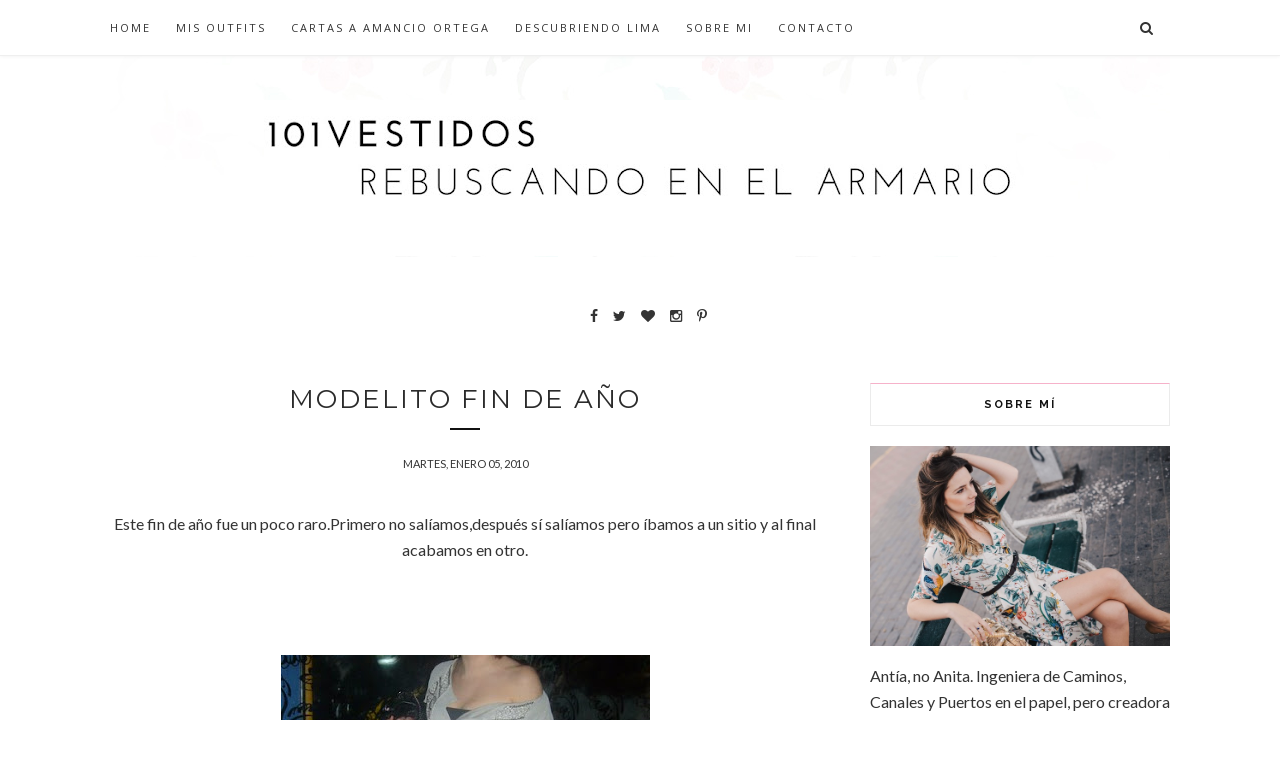

--- FILE ---
content_type: text/javascript; charset=UTF-8
request_url: http://www.rebuscandoenelarmario.com/feeds/posts/default?max-results=8&orderby=published&alt=json-in-script&callback=showrecentposts2
body_size: 22841
content:
// API callback
showrecentposts2({"version":"1.0","encoding":"UTF-8","feed":{"xmlns":"http://www.w3.org/2005/Atom","xmlns$openSearch":"http://a9.com/-/spec/opensearchrss/1.0/","xmlns$blogger":"http://schemas.google.com/blogger/2008","xmlns$georss":"http://www.georss.org/georss","xmlns$gd":"http://schemas.google.com/g/2005","xmlns$thr":"http://purl.org/syndication/thread/1.0","id":{"$t":"tag:blogger.com,1999:blog-4192575428378519100"},"updated":{"$t":"2025-11-23T09:28:07.505+01:00"},"category":[{"term":"101vestidos"},{"term":"Zara"},{"term":"FASHION"},{"term":"compras"},{"term":"Outfit"},{"term":"Zapatos"},{"term":"Vestidos"},{"term":"Qué me pongo"},{"term":"bolsos"},{"term":"cartas a Amancio"},{"term":"Asos"},{"term":"Accesorios"},{"term":"Blanco"},{"term":"Consigue el look"},{"term":"Colección Primavera Verano"},{"term":"Sandalias"},{"term":"faldas"},{"term":"Rebajas"},{"term":"TopShop"},{"term":"sorteos"},{"term":"Vacaciones"},{"term":"verano"},{"term":"Collares"},{"term":"fashion blogger"},{"term":"#zaradaily"},{"term":"Shoes"},{"term":"bodas"},{"term":"Amancio Ortega"},{"term":"pulseras"},{"term":"Colección Otoño Invierno"},{"term":"Mango"},{"term":"HyM"},{"term":"tendencias"},{"term":"blog de moda"},{"term":"viajes"},{"term":"BimbayLola"},{"term":"Tiendas online"},{"term":"Spartoo"},{"term":"Visto en TV"},{"term":"como comprar en sheinside"},{"term":"botines"},{"term":"clon"},{"term":"shorts"},{"term":"tachuelas"},{"term":"videos youtube"},{"term":"Comptoir des Cotonniers"},{"term":"sandalias Zara"},{"term":"Belleza"},{"term":"camisas"},{"term":"Bershka"},{"term":"looks para ir a la oficina"},{"term":"PullBear"},{"term":"Zapatillas"},{"term":"fiesta"},{"term":"Cómo lo combino"},{"term":"Gafas de sol"},{"term":"ITEMS"},{"term":"Ray Ban"},{"term":"Sheinside"},{"term":"blogger de Lima"},{"term":"BEAUTY"},{"term":"Tiendas"},{"term":"camisetas"},{"term":"Abrigos"},{"term":"Bimba y Lola"},{"term":"Cartas a Pablo Isla"},{"term":"Marc Jacobs"},{"term":"Suiteblanco"},{"term":"blogger de Perú"},{"term":"Perú"},{"term":"anillos"},{"term":"blogger de moda"},{"term":"cazadora piel"},{"term":"flores"},{"term":"vestido negro"},{"term":"Lentejuelas"},{"term":"Massimo Dutti"},{"term":"leopard print"},{"term":"pulseras doradas"},{"term":"zapatos negros"},{"term":"Como combinar prendas de ropa"},{"term":"Gafas"},{"term":"Sara Carbonero"},{"term":"clutch"},{"term":"sombreros"},{"term":"vestido encaje"},{"term":"vestidos Zara"},{"term":"zapatos plataforma"},{"term":"Bikinis"},{"term":"DIY"},{"term":"Hunter"},{"term":"Janet Schulz"},{"term":"Olivia Palermo"},{"term":"bailarinas"},{"term":"camisa blanca"},{"term":"camisas hombros al aire"},{"term":"Casas de Moda"},{"term":"Oysho"},{"term":"Paula Echevarría"},{"term":"Studio F"},{"term":"botas"},{"term":"pull and bear"},{"term":"rebuscando en el armario"},{"term":"vestido flores"},{"term":"vestido sheinside"},{"term":"vestidos asos"},{"term":"vestidos boda"},{"term":"vintage"},{"term":"Adidas"},{"term":"Lima"},{"term":"Londres"},{"term":"Medias"},{"term":"Stradivarius"},{"term":"Uterqüe"},{"term":"blazer"},{"term":"bolso"},{"term":"botas altas"},{"term":"falda Zara"},{"term":"flecos"},{"term":"instagram"},{"term":"jeans"},{"term":"pantalón"},{"term":"sandalias doradas"},{"term":"vestidos fiesta"},{"term":"Forever21"},{"term":"Inspiration"},{"term":"Lovely Pepa"},{"term":"Oky Coky"},{"term":"Sincerely Jules"},{"term":"The Blonde Salad"},{"term":"Zara México"},{"term":"vestido asos"},{"term":"vestido blanco"},{"term":"vestidos sheinside"},{"term":"El Armario de la Tele"},{"term":"Flúor"},{"term":"Look de fiesta"},{"term":"Plumas"},{"term":"Zalando"},{"term":"Zara Perú"},{"term":"boyfriend jeans"},{"term":"bufanda zara"},{"term":"faldas midi"},{"term":"vestidos de fiesta"},{"term":"él"},{"term":"Primark"},{"term":"Purificación García"},{"term":"Ray Ban Clubmaster"},{"term":"Recetas"},{"term":"Sam Edelman"},{"term":"Zara España"},{"term":"bloggers de moda"},{"term":"camisa Zara Trafaluc"},{"term":"comprar online"},{"term":"crop top"},{"term":"parka"},{"term":"tocados"},{"term":"vestido Lovely Pepa"},{"term":"vestido boda"},{"term":"vestidos largos"},{"term":"zapatillas de moda"},{"term":"zapatos de tacón"},{"term":"#zarasales"},{"term":"Alexa Chung"},{"term":"Bargain of the week"},{"term":"Bolso Gucci"},{"term":"Customizar"},{"term":"Diseñadores"},{"term":"Outfit para fin de semana"},{"term":"Slippers"},{"term":"Street Style"},{"term":"StudioF Perú"},{"term":"Zara Kids"},{"term":"alpargatas"},{"term":"bolso tachuelas"},{"term":"botas negras"},{"term":"boyfriend shorts"},{"term":"camisetas encaje"},{"term":"comprar Asos"},{"term":"concurso"},{"term":"consejos"},{"term":"falda pantalón zara"},{"term":"falda vaquera"},{"term":"lookbook Zara"},{"term":"nuevas compras"},{"term":"pantalones culottes"},{"term":"pantalones fluidos"},{"term":"regalos"},{"term":"sandalias cuero"},{"term":"sudaderas"},{"term":"vestidos boda asos"},{"term":"Blake Lively"},{"term":"Bolso Goyard"},{"term":"Cazadora Militar"},{"term":"Collage Vintage"},{"term":"Gala Gonzalez"},{"term":"Gucci"},{"term":"Kate Middleton"},{"term":"Marqués de Vizhoja"},{"term":"Melissa"},{"term":"Navidad"},{"term":"Revisión de estilo"},{"term":"River Island"},{"term":"Showroomprive"},{"term":"Tous"},{"term":"bolso negro tipo Chanel"},{"term":"botines Zara"},{"term":"camisas denim"},{"term":"chaqueta"},{"term":"colaboraciones"},{"term":"collar dorado zara"},{"term":"como lo combino"},{"term":"estampado militar"},{"term":"et bang"},{"term":"faldas largas"},{"term":"gorros de lana"},{"term":"ideas de regalos baratos"},{"term":"jersey ancho"},{"term":"menta"},{"term":"monos"},{"term":"poncho de cuadros"},{"term":"qué me pongo para ir a una reunión"},{"term":"trench"},{"term":"vestido blanco calado"},{"term":"vestido largo boda"},{"term":"vestido terciopelo"},{"term":"vestido volantes"},{"term":"vestidos boda baratos"},{"term":"vestidos de bodas"},{"term":"vestidos hombros al aire"},{"term":"vestidos oficina"},{"term":"A Coruña"},{"term":"Balayage"},{"term":"Botas de agua"},{"term":"Cartier"},{"term":"Converse"},{"term":"Decoración"},{"term":"Hello Fashion Blog"},{"term":"Isabel Marant"},{"term":"Kate Moss"},{"term":"Louis Vuitton Paris"},{"term":"Marcas de moda"},{"term":"Pendientes"},{"term":"Rebajas Zara"},{"term":"Victoria Beckham"},{"term":"Wome´s secret"},{"term":"Zara Editorials"},{"term":"abrigo leopardo Zara"},{"term":"abrigo leopardo bloggers"},{"term":"blogger mexicana"},{"term":"bloggers"},{"term":"bolso Love Moschino"},{"term":"bolso negro Zara"},{"term":"bolso zara"},{"term":"bolsos bodas"},{"term":"botines hebillas"},{"term":"botines negros"},{"term":"bralets"},{"term":"bufanda cuadros"},{"term":"bufanda pata de gallo"},{"term":"caja espejo Zara"},{"term":"camisa shein"},{"term":"camisa volantes Zara"},{"term":"chaleco fluido"},{"term":"chaqueta ante y flecos"},{"term":"cinturones"},{"term":"corte de pelo"},{"term":"deporte"},{"term":"descuento zalando"},{"term":"descuentos compras online asos"},{"term":"falda volante Zara"},{"term":"faldas de cuero"},{"term":"iPhone"},{"term":"kimonos"},{"term":"pantalones estampados"},{"term":"pinta uñas"},{"term":"sandalias Terhi Polkki"},{"term":"trabajo"},{"term":"vestido Studio F"},{"term":"vestido largo"},{"term":"vestido rojo"},{"term":"vestidos de verano"},{"term":"vestidos flores"},{"term":"vestidos punto"},{"term":"vestidos shein"},{"term":"zapatos boda"},{"term":"Adidas Originals"},{"term":"Barcelona"},{"term":"Buylevard"},{"term":"Calzedonia"},{"term":"Chiara Ferragni Shoes"},{"term":"Coco Chanel"},{"term":"Como combinar las Converse"},{"term":"Gossip Girl"},{"term":"Ibiza"},{"term":"Juanaiyo"},{"term":"KENZOxHM"},{"term":"Malababa"},{"term":"Must Have"},{"term":"Nivea"},{"term":"Operación Bikini"},{"term":"Paris"},{"term":"Playa"},{"term":"Rachel Bilson"},{"term":"Saga Falabella"},{"term":"Stan Smith"},{"term":"Steve Madden"},{"term":"Tantra"},{"term":"Tiffany"},{"term":"abrigo pelo"},{"term":"amor"},{"term":"bañadores"},{"term":"blog de moda México"},{"term":"bolso Purificación García"},{"term":"bolsos metacrilato"},{"term":"botas por encima de la rodilla"},{"term":"botines Stradivarius"},{"term":"camisa de cuadros"},{"term":"camisa de seda"},{"term":"camisas de cuadros"},{"term":"chaleco blanco"},{"term":"claves para ser feliz"},{"term":"collar negro zara"},{"term":"color pastel"},{"term":"dieta"},{"term":"encaje"},{"term":"falda flecos Zara"},{"term":"faldas de lunares"},{"term":"faldas denim"},{"term":"faldas zara"},{"term":"fotos"},{"term":"gabardinas"},{"term":"hacer deporte"},{"term":"jeans blancos"},{"term":"jersey navy"},{"term":"jerseys Zara"},{"term":"joyas"},{"term":"kimono Zara"},{"term":"leggins"},{"term":"mono negro"},{"term":"motivación"},{"term":"otros"},{"term":"outlets online"},{"term":"pintalabios"},{"term":"premios"},{"term":"ripped jeans"},{"term":"sandalias boda"},{"term":"sandalias coral"},{"term":"sandalias negras"},{"term":"shorts de cuero"},{"term":"shorts zara"},{"term":"slip on leopardo"},{"term":"sudadera zara"},{"term":"tocados Janet and Schulz"},{"term":"vestido Choies"},{"term":"vestido amarillo"},{"term":"vestido de boda"},{"term":"vestidos invitada boda"},{"term":"zapatos Sam Edelman"},{"term":"101 Avenue Champs Élysées Paris"},{"term":"Antía López Merino"},{"term":"Baiona"},{"term":"Barranco"},{"term":"Bisubox"},{"term":"Blogger Sagafalabella"},{"term":"Blogger de la semana"},{"term":"Bolso Chloé"},{"term":"Cafés Lima"},{"term":"Cazadora vaquera"},{"term":"Chloé"},{"term":"Chloé \"Small Faye\""},{"term":"Clarks"},{"term":"Clubmaster"},{"term":"Como combinar tu ropa"},{"term":"Coosy"},{"term":"Feel Flow Design"},{"term":"Fnug"},{"term":"Gilda Style"},{"term":"Jerseys Sheinside"},{"term":"Mad Men"},{"term":"Mini"},{"term":"Miroslava Duma"},{"term":"México"},{"term":"New Look"},{"term":"Now by Maria Freyre"},{"term":"Outlet"},{"term":"Peplum"},{"term":"Pilar Rubio"},{"term":"Recipes"},{"term":"Rihanna"},{"term":"Sagafalabella"},{"term":"San Valentín"},{"term":"Sandalias Isabel Marant"},{"term":"Santorini"},{"term":"Satchel Bag"},{"term":"SheIn"},{"term":"Snake Print"},{"term":"Sneakers"},{"term":"Song of Style"},{"term":"Trenzas"},{"term":"Tribu a Mano"},{"term":"UGG"},{"term":"VIDEO"},{"term":"Valentino"},{"term":"Venecia"},{"term":"Vida\u0026Vidal"},{"term":"abrigo beige"},{"term":"abrigo rosa"},{"term":"abrigo zara"},{"term":"abrigos chaleco"},{"term":"abrigos pelo"},{"term":"abrigos sheinside"},{"term":"anillo Aristocrazy"},{"term":"anillos midi"},{"term":"blogger Saga Falabella"},{"term":"bolso Titi Masdeu"},{"term":"bolso kelly Zara"},{"term":"bolso lentejuelas"},{"term":"bomber acolchada Zara"},{"term":"borsalino"},{"term":"botas zara"},{"term":"botines descubiertos"},{"term":"brazaletes"},{"term":"brillantes"},{"term":"cajas Bisubox"},{"term":"camisa de rayas"},{"term":"capa gris"},{"term":"cazadora cuero"},{"term":"chaleco vaquero"},{"term":"chaqueta de lana"},{"term":"collar zara bolas"},{"term":"collares Zara"},{"term":"consejos para rebajas"},{"term":"coronas de flores"},{"term":"crema hidratante"},{"term":"crucero"},{"term":"dress for less"},{"term":"experiencia"},{"term":"falda ante Zara"},{"term":"falda de tul"},{"term":"falda tul"},{"term":"faldas asos"},{"term":"gafas de sol Ray Ban"},{"term":"gafas de sol redondas"},{"term":"intolerancias"},{"term":"jeans Studio F"},{"term":"look festival"},{"term":"lookbook"},{"term":"looks con zapatillas"},{"term":"mexican blogger"},{"term":"mono encaje"},{"term":"mono flores"},{"term":"mono rojo"},{"term":"mono vaquero"},{"term":"nude"},{"term":"outfit para trabajar"},{"term":"pantalones corbateros"},{"term":"pantalones palazzo"},{"term":"pantalones tartán"},{"term":"pantalones verde militar"},{"term":"parka combinada"},{"term":"pañuelos"},{"term":"peinado"},{"term":"pendientes boda"},{"term":"peto vaquero"},{"term":"peto vaquero zara"},{"term":"prensa"},{"term":"pulseras Janet and Schulz"},{"term":"pulseras púas"},{"term":"punto"},{"term":"redes sociales"},{"term":"ripped denim skirt"},{"term":"ropa interior"},{"term":"sandalias abotinadas"},{"term":"sandalias con cordones"},{"term":"sandalias flecos"},{"term":"sandalias plateadas"},{"term":"sandalias rojas"},{"term":"sandalias romanas"},{"term":"sandalias serpiente"},{"term":"sandalias tacón"},{"term":"shorts de cuero Zara"},{"term":"shorts tiro alto"},{"term":"sombrero estilo gondolero"},{"term":"tips para rebajas"},{"term":"tops"},{"term":"vestido azul encaje"},{"term":"vestido boda civil"},{"term":"vestido rayas"},{"term":"vestidos Zalando"},{"term":"vestidos de lentejuelas"},{"term":"vestidos para embarazadas"},{"term":"vestidos para graduaciones"},{"term":"zapatos online"},{"term":"zapatos tachuelas tacón"},{"term":"Adidas Gazelle"},{"term":"Aristocrazy"},{"term":"Aubade bikinis"},{"term":"Aurélie Chadaine"},{"term":"Banana Republic"},{"term":"Banaut"},{"term":"Bartabac"},{"term":"Botines leopardo"},{"term":"Burano"},{"term":"Burberry"},{"term":"BuyVip"},{"term":"Carmen Lomana"},{"term":"Celop Punto"},{"term":"Chanel"},{"term":"Club Ligeresa"},{"term":"Colonias"},{"term":"Como limpiar las botas Hunter"},{"term":"Compañía Fantástica"},{"term":"Contorno de ojos"},{"term":"Cuponation"},{"term":"Cusco"},{"term":"Dana's by Bacerlona"},{"term":"Day a Day"},{"term":"Descubriendo Lima"},{"term":"Dolores Promesas"},{"term":"Estamapado navajo"},{"term":"Eventos"},{"term":"Fashion week"},{"term":"Fast Retailing"},{"term":"Fragancias"},{"term":"Frame Chain"},{"term":"Gafas de sol Mister Spex"},{"term":"GalaxTous"},{"term":"Hakei"},{"term":"Havaianas"},{"term":"Home Cooks"},{"term":"Hoss Intropia"},{"term":"Inditex"},{"term":"Kling"},{"term":"La Redoute"},{"term":"Lefties"},{"term":"Loewe"},{"term":"Look day"},{"term":"Look of the day"},{"term":"Lovely Pepa Sandalias"},{"term":"Lusstra"},{"term":"Machu Picchu"},{"term":"Madrid"},{"term":"Manik Your Design"},{"term":"Marni"},{"term":"Mary Kate Olsen"},{"term":"Mel by Melissa"},{"term":"Miami"},{"term":"Mifabula"},{"term":"Moisés Nieto"},{"term":"Monki"},{"term":"Nieves Álvarez"},{"term":"Olé México"},{"term":"Only Grisly"},{"term":"Paola Alberdi"},{"term":"Paracas"},{"term":"Parapente Miraflores"},{"term":"Paris Fashion Week 2013"},{"term":"Patricia Conde"},{"term":"Pendientes Asos"},{"term":"Pendientes Zara"},{"term":"Persol"},{"term":"Perú Moda"},{"term":"Pikolinos"},{"term":"Pippa Middleton"},{"term":"Prada"},{"term":"Qué me pongo para ir a Machu Picchu"},{"term":"Rebajas 2016"},{"term":"Rita Ora"},{"term":"Romwe"},{"term":"Sandalias Schutz"},{"term":"Sephora"},{"term":"Sienna Miller"},{"term":"Sister Jane"},{"term":"Spanish Sister"},{"term":"Tous México"},{"term":"Twitter"},{"term":"Urban Outfitters"},{"term":"VM17 Vigo"},{"term":"Vans"},{"term":"Venecia en 1 día"},{"term":"Vero Moda"},{"term":"Viceroy Miami"},{"term":"Visto en el blog"},{"term":"Vogue"},{"term":"Warehouse"},{"term":"WishList"},{"term":"Zapatos Chiara Ferragni"},{"term":"abrigo cuadros"},{"term":"abrigo de lana"},{"term":"actualiza tu armario"},{"term":"alpargatas zara"},{"term":"anillos asos"},{"term":"antes y después Balayage"},{"term":"bailarias marc jacobs"},{"term":"blog moda"},{"term":"bolso piel coco zara"},{"term":"bolso rosa"},{"term":"bolso zara clon"},{"term":"bomber rosa Mango"},{"term":"bomber terciopelo"},{"term":"botines tachuelas"},{"term":"botines zara granates"},{"term":"brackets para adultos"},{"term":"cambio de look"},{"term":"camisa vaquera"},{"term":"camiseta estrellas"},{"term":"camisetas mensaje"},{"term":"camisetas sheinside"},{"term":"chaleco cuero"},{"term":"chamarra de mezclilla"},{"term":"chaqueta negra"},{"term":"collar janet and schulz"},{"term":"collar tiffany infinito"},{"term":"collare de nudos marineros"},{"term":"collares para el cuerpo"},{"term":"color burdeos"},{"term":"como combinar jeans blancos"},{"term":"como combinar un top corto"},{"term":"conjuntos dos piezas"},{"term":"coral"},{"term":"corsés"},{"term":"cuando cuestan los brackets"},{"term":"cumpleaños feliz"},{"term":"cuñas"},{"term":"código descuento Asos"},{"term":"cómo cominar el color rojo"},{"term":"descuentos pull and bear"},{"term":"dieta saludable"},{"term":"enterizo negro"},{"term":"estambul"},{"term":"falda amarilla Zara"},{"term":"falda ante"},{"term":"falda de tul Lovely Pepa"},{"term":"falda papiro zara"},{"term":"falda vaquera Asos"},{"term":"faldas cruzadas"},{"term":"faldas vaqueras"},{"term":"fotomatón bodas"},{"term":"fotos boda"},{"term":"fundas iPad"},{"term":"gafas de sol Hawkers"},{"term":"ideas bodas"},{"term":"it girls"},{"term":"jeans acampanados"},{"term":"jeans con parches"},{"term":"jeans suiteblanco"},{"term":"laca de uñas"},{"term":"lace shorts"},{"term":"leather jacket"},{"term":"leggins combinados"},{"term":"lengüetas tenis"},{"term":"limpieza"},{"term":"look fin de año"},{"term":"look motero"},{"term":"looks par ir a la universidad"},{"term":"lovely pepa slippers"},{"term":"maleta"},{"term":"maquillaje"},{"term":"mechas californianas"},{"term":"medias plumetti"},{"term":"mercados"},{"term":"moda hombre"},{"term":"modelo Zara"},{"term":"mostaza"},{"term":"mujer trabajadora"},{"term":"ortodoncia Perú"},{"term":"ortodoncia para adultos"},{"term":"pailletes"},{"term":"pantalones ir a trabajar"},{"term":"pantalones negros"},{"term":"pantalón blanco"},{"term":"pantalón cuadros"},{"term":"parches para cazadoras"},{"term":"parka entretiempo"},{"term":"pata de gallo"},{"term":"pañuelo Zara"},{"term":"pelo largo"},{"term":"poncho azul"},{"term":"ponchos"},{"term":"regalos baratos"},{"term":"salud"},{"term":"sandalias Asos"},{"term":"sandalias alex silva"},{"term":"sandalias collage vintage"},{"term":"sandalias de tiras infinitas"},{"term":"sandalias gladiadoras"},{"term":"sandalias glitter Zara"},{"term":"sandalias planas"},{"term":"sandalias romanas altas"},{"term":"sandalias rosas Mango"},{"term":"shorts de seda zara"},{"term":"suede skirt"},{"term":"sujetadores"},{"term":"sweater"},{"term":"turbantes"},{"term":"tutorial peinado"},{"term":"ventajas y desventajas de la ortodoncia"},{"term":"verde militar"},{"term":"vestido Dana's"},{"term":"vestido Mango"},{"term":"vestido ante"},{"term":"vestido camisero"},{"term":"vestido camiseros"},{"term":"vestido coral"},{"term":"vestido lencero"},{"term":"vestido piñas"},{"term":"vestido tul"},{"term":"vestido vaquero"},{"term":"vestido volantes Lovely Pepa"},{"term":"vestidos cut out"},{"term":"vestidos novia"},{"term":"vestidos premamá"},{"term":"vestidos rosa Sheinside"},{"term":"viaje a México"},{"term":"vida"},{"term":"vivir en otro país"},{"term":"zapatillas con flecos"},{"term":"zapatillas leopardo"},{"term":"zapatos blancos"},{"term":"zapatos leopardo"},{"term":"¿quién lo lleva mejor?"},{"term":"#Cosmogirl"},{"term":"#súmatealrosa"},{"term":"#zarabrotherandsisters"},{"term":"101peinados"},{"term":"101trenzas"},{"term":"101vestidos vestidos boda"},{"term":"101zapatos"},{"term":"3al4rto"},{"term":"5 maneras de usar jerséis"},{"term":"Advisato.es"},{"term":"Aldo"},{"term":"Alpacas"},{"term":"Amal Clooney"},{"term":"Americanas"},{"term":"Andrés Docampo"},{"term":"Aquazzura"},{"term":"Aranwa Valle Sagrado"},{"term":"Asos Maternity"},{"term":"Aveiro"},{"term":"Baby Lo"},{"term":"Balneario Mondariz"},{"term":"Barefoot Blonde"},{"term":"Bebé"},{"term":"Berta Collado"},{"term":"Bianca Brandolini"},{"term":"Bikinis Paula Echevarría"},{"term":"BlueFly"},{"term":"Boh'em Lima"},{"term":"Bolso Céline"},{"term":"Bolso Michael Kors"},{"term":"Bolso Prüne"},{"term":"Bolso TopShop"},{"term":"Bolsos Fun and Basics"},{"term":"Botines suela track"},{"term":"Brick Lane"},{"term":"Básicos de armario"},{"term":"Calidad de Vida"},{"term":"Cameron Díaz"},{"term":"Cara Delevingne"},{"term":"Cara Delevingne para Zara"},{"term":"Carcasa iPhone Moschino"},{"term":"Carmen Nieto"},{"term":"Casa Decor"},{"term":"Casas Novas"},{"term":"Casino"},{"term":"Cassandra de la Vega"},{"term":"Cate Underwood"},{"term":"Chaleco Lovely Pepa"},{"term":"Chiara Ferragni"},{"term":"Chic Market"},{"term":"Chicfy"},{"term":"Chicnova"},{"term":"Chofer privado Cuzco"},{"term":"Christian Louboutin"},{"term":"Claudia Jimenez Perú"},{"term":"Clinique"},{"term":"Closket"},{"term":"Coachella 2013"},{"term":"CollectionIRL"},{"term":"Comida Americana"},{"term":"Cosmética Termal Mondariz"},{"term":"Cupcakes"},{"term":"Cuzco"},{"term":"CyA"},{"term":"Cáncer de mama"},{"term":"Dannijo"},{"term":"David Beckham"},{"term":"David Bisbal"},{"term":"Decathlon"},{"term":"Demak Up"},{"term":"Demak'Up"},{"term":"Desayuno Americano"},{"term":"Diamantes"},{"term":"Dietapack"},{"term":"Doble Check azul"},{"term":"Dorothy Perkins"},{"term":"DressApp"},{"term":"Elena Perminova"},{"term":"Elle"},{"term":"Escada"},{"term":"Essie"},{"term":"Eva Rogado"},{"term":"Extensiones de pelo"},{"term":"Feliz año"},{"term":"Fetiche Suances"},{"term":"Fiesta Ushuaia"},{"term":"Flickr"},{"term":"French Connection"},{"term":"Furla"},{"term":"Germaine de Capuccini"},{"term":"Gisele Bündchen"},{"term":"Glamorous"},{"term":"Gojane"},{"term":"Gorra negra bloggers"},{"term":"H\u0026M"},{"term":"Halloween"},{"term":"Hanneli Mustaparta"},{"term":"Happily Grey blogger"},{"term":"Hard Rock Hotel Ibiza"},{"term":"Hola.com"},{"term":"Hollister"},{"term":"Hotel Aranwa"},{"term":"Hotel Aranwa Cusco"},{"term":"Hotel Calípolis"},{"term":"Hotel Caspe Barcelona"},{"term":"Hotel Indigo"},{"term":"Hotel Luxury Collection Paracas"},{"term":"Hotel Mercure Santo Domingo"},{"term":"Huacachina"},{"term":"Ikea"},{"term":"Intimmisiimi"},{"term":"Islas Ballestas"},{"term":"Janet\u0026Janet"},{"term":"Jordana Silver"},{"term":"Joules"},{"term":"Karlie Kloss"},{"term":"Katie Holmes"},{"term":"Katy Perry"},{"term":"Kim Kardashian"},{"term":"Kleenex"},{"term":"LUISAVIAROMA"},{"term":"La Mas Mona"},{"term":"Laca de uñas blanca"},{"term":"Lady Addict"},{"term":"Lady Gaga"},{"term":"Laetitia Casta"},{"term":"Lana del Rey"},{"term":"Leggins Marie Claire"},{"term":"Lensbase"},{"term":"Lentiexpress"},{"term":"Lierac"},{"term":"Lizeth Custodio Couture"},{"term":"Llamas"},{"term":"Lollipops"},{"term":"Look con cazadora de flecos"},{"term":"Look con vestido negro"},{"term":"Looks con Hunter"},{"term":"Luna LLena"},{"term":"MBFWM"},{"term":"Magnolia Hotel Salou"},{"term":"Mani"},{"term":"Maniquíes Zara"},{"term":"Mannequin Challenge"},{"term":"Martin Margiela"},{"term":"Martinelli"},{"term":"McQ by Alexander McQueen"},{"term":"Meche Correa Perú"},{"term":"Medicina Estética SER"},{"term":"Melisa Arias"},{"term":"Menlook"},{"term":"Mi armario en ruinas vestido azul"},{"term":"Michael Kors"},{"term":"Miley Cyrus"},{"term":"Mimathé Madrid"},{"term":"Miroslava Dumas"},{"term":"Misako"},{"term":"Miss Selfridge"},{"term":"Miss Sixty"},{"term":"Miss World Spain"},{"term":"Moda infantil"},{"term":"Moda uk"},{"term":"Moda\u0026Cía Perú"},{"term":"Monique Lhuillier"},{"term":"Muat Vigo"},{"term":"Muestras Premium"},{"term":"My Daily Style"},{"term":"Naturchips Grefusa"},{"term":"Neil Barret"},{"term":"Net-a-porter"},{"term":"New Balance"},{"term":"Nike"},{"term":"Nike Air Force"},{"term":"No Solo Moda"},{"term":"O Bags"},{"term":"OPI"},{"term":"Ohh Couture blog"},{"term":"Oporto"},{"term":"Palmeritas"},{"term":"Pamelas"},{"term":"Panamá Jack"},{"term":"Parfois"},{"term":"París"},{"term":"PaulJoe"},{"term":"Paula Vázquez"},{"term":"Pelícanos Paracas"},{"term":"Pendientes ancla"},{"term":"People!"},{"term":"Personalizar"},{"term":"Persunmall"},{"term":"Pictures by Zara"},{"term":"Pikolinos Massai"},{"term":"Pinterest"},{"term":"Plumíferos"},{"term":"Poker"},{"term":"Premios Marie Claire"},{"term":"Prendas básicas"},{"term":"Privalia"},{"term":"Queen's Wardobre"},{"term":"Quiros"},{"term":"Qué hacer en Lima"},{"term":"Qué hacer en Lima en 1 día"},{"term":"Rams23"},{"term":"Rare"},{"term":"Restaurantes Lima"},{"term":"Revista Hola"},{"term":"Rita Ora Rimmel London"},{"term":"Roberto Martín Gafas de sol"},{"term":"Roberto Verino"},{"term":"Rubedo"},{"term":"Sabo Skirt"},{"term":"Sacsayhuamán"},{"term":"Saint Brissant"},{"term":"Salvador Bachiller"},{"term":"San Miguel"},{"term":"Sandalias Aquazzura"},{"term":"Sandalias Paco Gil"},{"term":"Sandalias Pura López"},{"term":"Sandro"},{"term":"Sarah Jessica Parker cazadora cuero"},{"term":"Sause store"},{"term":"Schwarzkopf"},{"term":"Sessùn"},{"term":"Sevennis"},{"term":"Sfera"},{"term":"Shopping bag"},{"term":"Showroomprive.es"},{"term":"Signorina by Ferragamo"},{"term":"Silvia Bartabac"},{"term":"Silvia Bartabac bolsa de playa"},{"term":"Sitges"},{"term":"Solares de Mondariz Cosmética Termal"},{"term":"Stefanel"},{"term":"StyleScrapbook"},{"term":"Superga"},{"term":"Sybilla Perú"},{"term":"Taggy tu angel de la guarda"},{"term":"Ted Baker"},{"term":"The Corner"},{"term":"The Extreme Collection"},{"term":"The Highville"},{"term":"The Reformation vestidos"},{"term":"Tiendas Zara"},{"term":"Timberland celebrities"},{"term":"Tintoretto"},{"term":"Tiramisú La Lechera"},{"term":"Tods"},{"term":"Toms"},{"term":"Ulla Johnson"},{"term":"Unode50"},{"term":"Valentina Ferragni"},{"term":"Vanessa Russo"},{"term":"Vestido Kissme"},{"term":"Vestido Matrimonio"},{"term":"Vestido Preboda"},{"term":"Vestido comunión"},{"term":"Vestidos Velvet"},{"term":"Victoria's Secret"},{"term":"Village of Merrick Park"},{"term":"Werelse"},{"term":"Wetseal"},{"term":"YSL"},{"term":"Yoox"},{"term":"Zapa París"},{"term":"Zapatos Be Me"},{"term":"Zara Gran Vía"},{"term":"Zara Hombre"},{"term":"Zara Premamá"},{"term":"abrigo bata zara"},{"term":"abrigo blanco mangas de cuero zara"},{"term":"abrigo borreguito"},{"term":"abrigo naranja"},{"term":"abrigo rosa zara"},{"term":"alfombra roja"},{"term":"alpargatas havaianas"},{"term":"alquiler velero Ibiza"},{"term":"alquiler vestidos"},{"term":"alquiler vestidos invitada boda"},{"term":"amigo invisible"},{"term":"anillo Platua"},{"term":"anillo ojos bloggers"},{"term":"anillos Zara"},{"term":"anillos de compromiso"},{"term":"armarios oficina"},{"term":"ashtanga yoga"},{"term":"backpack"},{"term":"balloons"},{"term":"bañadores crochet"},{"term":"beanie"},{"term":"bebidas vegetales"},{"term":"belt"},{"term":"bf jeans"},{"term":"bicicleta"},{"term":"bikini crochet"},{"term":"bikini croché"},{"term":"birkenstock"},{"term":"bisutería"},{"term":"bithday girl"},{"term":"black and white"},{"term":"black lace collection"},{"term":"blazer blanca"},{"term":"blog no solo moda"},{"term":"bloggers bikini"},{"term":"blusa mangas acampanadas"},{"term":"boda Xavi Hernández"},{"term":"bodas con lluvia"},{"term":"bodas lluvia"},{"term":"body navy"},{"term":"bolso Asos"},{"term":"bolso amarillo"},{"term":"bolso dorado"},{"term":"bolso negro boda"},{"term":"bolso vintage"},{"term":"bolsos by Iria Lepina"},{"term":"bolsos negros"},{"term":"bomber"},{"term":"bomber hojas"},{"term":"botas Hunter"},{"term":"botas XL"},{"term":"botas de moda"},{"term":"botas invierno"},{"term":"botas tachuelas"},{"term":"botines bershka"},{"term":"botines camperos"},{"term":"botines charol"},{"term":"botines con calcetines"},{"term":"botines lluvia"},{"term":"botines pata de gallo"},{"term":"botines rojos Zara"},{"term":"bra encaje"},{"term":"broches"},{"term":"cadena de mano"},{"term":"calabazas halloween"},{"term":"calceta"},{"term":"calcula tu peso ideal"},{"term":"call me maybe"},{"term":"cambio de país"},{"term":"camisa Studio F"},{"term":"camisa boda"},{"term":"camisa estrellas Zara"},{"term":"camisa flores"},{"term":"camisa negra seda"},{"term":"camisa original"},{"term":"camisa tipo kimono"},{"term":"camisa vintage"},{"term":"camisa volantes"},{"term":"camisa volantes una sola manga"},{"term":"camisetas Rihanna"},{"term":"camisetas marronynegro"},{"term":"camisón lencero"},{"term":"capa lana hand made Zara"},{"term":"carboxiterapia"},{"term":"cazadora azul zaral"},{"term":"chaleco Uterqüe"},{"term":"chaleco Zara trafaluc"},{"term":"chaleco flecos"},{"term":"chaleco negro"},{"term":"chaleco pelo"},{"term":"chanclas playa"},{"term":"chaqueta de cuadros"},{"term":"chaqueta de pailletes suiteblanco"},{"term":"chaqueta piel"},{"term":"chaqueta studio Zara"},{"term":"chaqueta universitaria"},{"term":"chaquetas boda"},{"term":"chocker"},{"term":"cinturón cabeza de búfalo"},{"term":"claves para sentirte bien contigo misma"},{"term":"coche con chófer Miami"},{"term":"colchas de cama"},{"term":"colgantes"},{"term":"collar Bershka"},{"term":"collar Oky Coky"},{"term":"collar bimba y lola"},{"term":"collar estrella"},{"term":"collar flores"},{"term":"color mostaza"},{"term":"como combinar botines"},{"term":"como hacer pompones de papel de seda"},{"term":"como usar las ghd"},{"term":"consejos para no enfadarse"},{"term":"corsé peplum"},{"term":"cree en ti"},{"term":"crochet shorts"},{"term":"crop top Zara"},{"term":"cómo combinar botas de agua"},{"term":"cómo hacer"},{"term":"descuento La Redoute"},{"term":"despedida soltera en Ibiza"},{"term":"disfraces"},{"term":"donde comprar paraguas transparentes"},{"term":"dress"},{"term":"día de la madre"},{"term":"día del padre"},{"term":"enterizo amarillo"},{"term":"enterizo estampado"},{"term":"envios de paquetes"},{"term":"envolver paquetes"},{"term":"esmalte de uñas"},{"term":"espadrilles chanel"},{"term":"estampado de leopardo"},{"term":"estola pelo"},{"term":"expatriado"},{"term":"extensiones de pestañas pelo a pelo"},{"term":"falda Asos"},{"term":"falda Suncoo"},{"term":"falda alta gris zara"},{"term":"falda blanco"},{"term":"falda botones delanteros"},{"term":"falda coral"},{"term":"falda cuadros rojos zara"},{"term":"falda dorada"},{"term":"falda flores caladas"},{"term":"falda larga Zara"},{"term":"falda lencera"},{"term":"falda lápiz Zara"},{"term":"falda mango"},{"term":"falda midi"},{"term":"falda negra cremalleras zara"},{"term":"falda negra zara"},{"term":"falda neopreno"},{"term":"falda pájaros"},{"term":"falda suede"},{"term":"falda tartan zara"},{"term":"falda volantes"},{"term":"faldas de cuadros"},{"term":"faldas de volantes"},{"term":"faldas denim desgatadas"},{"term":"faldas encaje"},{"term":"faldas pareo"},{"term":"fiesta de pedida"},{"term":"flequillo"},{"term":"fotos con globos"},{"term":"fotógrafo de moda coruña"},{"term":"fundas móvil"},{"term":"gafas de madera"},{"term":"giveaway"},{"term":"globos de oro"},{"term":"globos helio"},{"term":"gorras filtro"},{"term":"gorro corcho"},{"term":"guantes de cuero"},{"term":"guardar zapatos"},{"term":"happy birthday"},{"term":"healthy life"},{"term":"home meals"},{"term":"jeans Zara"},{"term":"jeans desflecados"},{"term":"jeans negros"},{"term":"jerséis rotos Zara"},{"term":"joyas para el pelo"},{"term":"jumpsuit"},{"term":"kimono crochet"},{"term":"labial"},{"term":"leche de coco"},{"term":"lingerie"},{"term":"looks de fiesta"},{"term":"luces guirnaldas"},{"term":"mandala"},{"term":"manicura"},{"term":"manta bebé"},{"term":"mantas de grazalema"},{"term":"masajes drenantes"},{"term":"medias negras"},{"term":"mercadillo blogger"},{"term":"mocasines"},{"term":"mochilas"},{"term":"mochilas Chanel"},{"term":"modelos"},{"term":"modelos de Zara delgadas"},{"term":"molde galletas bigotes"},{"term":"mono lentejuelas zara"},{"term":"mudarte a otro país"},{"term":"mujer George Clooney"},{"term":"mum jeans"},{"term":"móvil"},{"term":"nail polish"},{"term":"niños"},{"term":"noche de brujas"},{"term":"novias"},{"term":"nunca te rindas"},{"term":"ondas rusas"},{"term":"orden en casa"},{"term":"ordenar zapatos"},{"term":"pantalones encerados"},{"term":"pantalones midi"},{"term":"pantalones piel"},{"term":"pantalones polipiel"},{"term":"pantalones rotos"},{"term":"pantalón coated marmolado zara"},{"term":"paragliding"},{"term":"paraguas transparentes"},{"term":"pasadores"},{"term":"pendientes perlas"},{"term":"personal shopper"},{"term":"photocall bodas"},{"term":"pieles sensibles"},{"term":"pins para cazadoras"},{"term":"planchas ghd"},{"term":"pretty ballerinas"},{"term":"primera cita"},{"term":"pulsera Torques"},{"term":"pulsera transparente"},{"term":"pulseras para el piel"},{"term":"pulseras perlas"},{"term":"pulseras tachuelas"},{"term":"recetas light"},{"term":"recetas tupper"},{"term":"regalos bodas"},{"term":"regalos chico"},{"term":"regalos novios"},{"term":"reloj Daniel Wellington"},{"term":"reloj Piaget"},{"term":"relojes chico"},{"term":"restaurante Kong Paris"},{"term":"retos"},{"term":"revista Atlántico Diario"},{"term":"revista moda"},{"term":"roll-on antifatiga"},{"term":"ropa embarazada"},{"term":"ropa para estar en casa"},{"term":"rutinas de belleza"},{"term":"sales"},{"term":"sandalias Giuseppe Zanotti"},{"term":"sandalias Studio F"},{"term":"sandalias Valentino"},{"term":"sandalias Xti"},{"term":"sandalias colores"},{"term":"sandalias con medias"},{"term":"sandalias cuña"},{"term":"sandalias de pelo"},{"term":"sandalias de verano"},{"term":"sandalias joya zara"},{"term":"sandalias otoño"},{"term":"sandalias pelo Zara"},{"term":"sandalias pompones"},{"term":"sandalias refresh"},{"term":"sandboard perú"},{"term":"serum"},{"term":"sheinside opinión"},{"term":"shooting"},{"term":"shorts blancos"},{"term":"shorts suiteblanco"},{"term":"slip ons leopardo"},{"term":"slippers Schutz"},{"term":"snacks saludables"},{"term":"solitarios de compromiso"},{"term":"sonrisa"},{"term":"special prices Zara"},{"term":"speedy 30 Louis Vuitton"},{"term":"styler ghd"},{"term":"sudadera Barbie"},{"term":"sudadera tachuelas"},{"term":"superación"},{"term":"tarta de queso fresca"},{"term":"tarta de queso tipo philadelphia"},{"term":"tattoo"},{"term":"tatuajes bloggers"},{"term":"taxi Miami"},{"term":"teléfonos"},{"term":"tips para bodas"},{"term":"toallitas desmaquillantes"},{"term":"top cuero Zara"},{"term":"trajes de baño 2016"},{"term":"trendy taste tatuaje"},{"term":"ugly shoes"},{"term":"vaquera"},{"term":"venta exclusiva"},{"term":"verde esmeralda"},{"term":"vertido amarillo"},{"term":"vestido Olivia Palermo"},{"term":"vestido Paula Echevarría"},{"term":"vestido azul zara"},{"term":"vestido camel"},{"term":"vestido coosy"},{"term":"vestido de volantes"},{"term":"vestido degradado"},{"term":"vestido denim"},{"term":"vestido denim Zara"},{"term":"vestido dye"},{"term":"vestido largo flores Paula Echevarría"},{"term":"vestido lentejuelas"},{"term":"vestido navy"},{"term":"vestido neopreno"},{"term":"vestido puntilla"},{"term":"vestido pájaros asos"},{"term":"vestido rosa"},{"term":"vestido volantes choies"},{"term":"vestido volantes rosa"},{"term":"vestido étnico"},{"term":"vestidos Stradivarius"},{"term":"vestidos chicwish"},{"term":"vestidos con jerséis"},{"term":"vestidos con perlas"},{"term":"vestidos de Asos Maternity"},{"term":"vestidos graduación"},{"term":"vestidos para estar en casa"},{"term":"vestidos seda"},{"term":"vestidos venca"},{"term":"viaje a Lima"},{"term":"viaje a París"},{"term":"vida sana"},{"term":"yoga"},{"term":"zapatillas Superga doradas"},{"term":"zapatillas keds"},{"term":"zapatos burdeos"},{"term":"zapatos colores"},{"term":"zapatos escoceses"},{"term":"zapatos granates"},{"term":"zapatos lace up"},{"term":"zapatos leopardo zara"},{"term":"zapatos novia"},{"term":"zapatos planos"},{"term":"zapatos refresh"},{"term":"zapatos rojos"},{"term":"zapatos tacón Clarks"},{"term":"zapatos xti"},{"term":"zapatos zara bicolor"},{"term":"Úrsula Corberó"}],"title":{"type":"text","$t":"Rebuscando en el Armario "},"subtitle":{"type":"html","$t":"Blog de moda, con propuestas de outfits para el día a día y looks para bodas y eventos."},"link":[{"rel":"http://schemas.google.com/g/2005#feed","type":"application/atom+xml","href":"http:\/\/www.rebuscandoenelarmario.com\/feeds\/posts\/default"},{"rel":"self","type":"application/atom+xml","href":"http:\/\/www.blogger.com\/feeds\/4192575428378519100\/posts\/default?alt=json-in-script\u0026max-results=8\u0026orderby=published"},{"rel":"alternate","type":"text/html","href":"http:\/\/www.rebuscandoenelarmario.com\/"},{"rel":"hub","href":"http://pubsubhubbub.appspot.com/"},{"rel":"next","type":"application/atom+xml","href":"http:\/\/www.blogger.com\/feeds\/4192575428378519100\/posts\/default?alt=json-in-script\u0026start-index=9\u0026max-results=8\u0026orderby=published"}],"author":[{"name":{"$t":"Antía Rebuscando en el Armario"},"uri":{"$t":"http:\/\/www.blogger.com\/profile\/05501263584074570622"},"email":{"$t":"noreply@blogger.com"},"gd$image":{"rel":"http://schemas.google.com/g/2005#thumbnail","width":"32","height":"21","src":"\/\/blogger.googleusercontent.com\/img\/b\/R29vZ2xl\/AVvXsEgtfN3mLNsGjbWWNaZTwZZAVl5ppMiPUMAnUGUiWp3oQfvc-kd2htrXfoCyGynCL9QEMNt-Dhddlou3CaJM7XV66v_Kp767n8LqRvjgKsrjid-tNdRvR2xJfut4hUGNR8M\/s220\/pendientes-marni.jpg"}}],"generator":{"version":"7.00","uri":"http://www.blogger.com","$t":"Blogger"},"openSearch$totalResults":{"$t":"1572"},"openSearch$startIndex":{"$t":"1"},"openSearch$itemsPerPage":{"$t":"8"},"entry":[{"id":{"$t":"tag:blogger.com,1999:blog-4192575428378519100.post-1943189956696212712"},"published":{"$t":"2018-09-23T20:39:00.000+02:00"},"updated":{"$t":"2018-09-23T20:39:29.634+02:00"},"category":[{"scheme":"http://www.blogger.com/atom/ns#","term":"101vestidos"},{"scheme":"http://www.blogger.com/atom/ns#","term":"Bolso Gucci"},{"scheme":"http://www.blogger.com/atom/ns#","term":"falda amarilla Zara"},{"scheme":"http://www.blogger.com/atom/ns#","term":"looks par ir a la universidad"},{"scheme":"http://www.blogger.com/atom/ns#","term":"looks para ir a la oficina"}],"title":{"type":"text","$t":"DOS MANERAS DE USAR UNA FALDA AMARILLA"},"content":{"type":"html","$t":"\u003Cdiv class=\"separator\" style=\"clear: both; text-align: center;\"\u003E\n\u003Ca href=\"https:\/\/farm2.staticflickr.com\/1946\/29931523797_59e2d2c192_h.jpg\" imageanchor=\"1\" style=\"margin-left: 1em; margin-right: 1em;\"\u003E\u003Cbr \/\u003E\u003Cimg border=\"0\" data-original-height=\"800\" data-original-width=\"533\" src=\"https:\/\/farm2.staticflickr.com\/1946\/29931523797_59e2d2c192_h.jpg\" \/\u003E\u003C\/a\u003E\u003C\/div\u003E\n\u003Cdiv style=\"text-align: left;\"\u003E\n\u003Cspan style=\"font-size: 18px;\"\u003E\u003Cbr \/\u003E\u003C\/span\u003E\u003C\/div\u003E\n\u003Cdiv style=\"text-align: left;\"\u003E\n\u003Cspan style=\"font-size: 18px;\"\u003EPor fin vuelvo a escribir en el blog. Llevaba muchos meses sin hacerlo, sobre todo por temas personales, porque para mi el blog es algo que tiene que llenarme, y no ser obligación. Vuelvo a la rutina de publicar todas las semanas.\u0026nbsp;\u003C\/span\u003E\u003C\/div\u003E\n\u003Cdiv style=\"text-align: center;\"\u003E\n\u003Cdiv style=\"box-sizing: border-box; font-size: 18px; font-stretch: normal; line-height: 28px; margin-bottom: 20px; margin-top: 20px;\"\u003E\n\u003Cdiv style=\"text-align: left;\"\u003E\nOs enseño dos looks, que se pueden usar tanto si quieres un look casual, con uno más arreglado para ir a la oficina o a algún evento.\u0026nbsp;\u003Cspan style=\"box-sizing: border-box;\"\u003ELa\u003C\/span\u003E\u003Cstrong style=\"box-sizing: border-box;\"\u003E\u0026nbsp;falda amarilla es de Zara,\u0026nbsp;\u003C\/strong\u003E\u003Cspan style=\"box-sizing: border-box;\"\u003Ela compré en rebajas en España\u003C\/span\u003E\u003Cstrong style=\"box-sizing: border-box;\"\u003E, pero puedes encontrar una similar\u0026nbsp;\u003Ca href=\"https:\/\/rstyle.me\/n\/c9fb36357e\" style=\"box-shadow: rgb(255, 237, 94) 0px -4px 0px inset; box-sizing: border-box; color: black; cursor: pointer; overflow-wrap: break-word; position: relative; text-decoration: none; transition: background-color 0.15s cubic-bezier(0.33, 0.66, 0.66, 1); word-break: break-word; word-wrap: break-word;\" target=\"_blank\"\u003Eaquí\u003C\/a\u003E.\u0026nbsp;\u003C\/strong\u003E\u003C\/div\u003E\n\u003C\/div\u003E\n\u003Cdiv style=\"box-sizing: border-box; font-size: 18px; font-stretch: normal; line-height: 28px; margin-bottom: 20px; margin-top: 20px;\"\u003E\n\u003Cdiv style=\"text-align: left;\"\u003E\nEl look es muy sencillo, y lo que le da el toque más sofisticado es la blazer y los tacones, pero con unas zapatillas y una camiseta, se convierte en un look perfecto para un fin de semana o para ir a clase.\u0026nbsp;\u003C\/div\u003E\n\u003Cdiv style=\"text-align: left;\"\u003E\n\u003Cbr \/\u003E\u003C\/div\u003E\n\u003Cdiv style=\"text-align: left;\"\u003E\n\u003Cb\u003E¿Cuál de los dos estilos os gusta más?\u003C\/b\u003E\u003Cbr \/\u003E\nEn la última foto tenéis todos los links a prendas parecidas.\u003Cbr \/\u003E\n\u003Cdiv class=\"separator\" style=\"clear: both; text-align: center;\"\u003E\n\u003Ca href=\"https:\/\/farm2.staticflickr.com\/1919\/44868506771_3647dd2e6d_h.jpg\" imageanchor=\"1\" style=\"margin-left: 1em; margin-right: 1em;\"\u003E\u003Cimg border=\"0\" data-original-height=\"800\" data-original-width=\"533\" src=\"https:\/\/farm2.staticflickr.com\/1919\/44868506771_3647dd2e6d_h.jpg\" \/\u003E\u003C\/a\u003E\u003C\/div\u003E\n\u003Cbr \/\u003E\n\u003Cdiv class=\"separator\" style=\"clear: both; text-align: center;\"\u003E\n\u003Ca href=\"https:\/\/farm2.staticflickr.com\/1926\/43056765470_c3801547da_h.jpg\" imageanchor=\"1\" style=\"margin-left: 1em; margin-right: 1em;\"\u003E\u003Cimg border=\"0\" data-original-height=\"800\" data-original-width=\"533\" src=\"https:\/\/farm2.staticflickr.com\/1926\/43056765470_c3801547da_h.jpg\" \/\u003E\u003C\/a\u003E\u003C\/div\u003E\n\u003Cbr \/\u003E\n\u003Cdiv class=\"moneyspot-widget\" data-widget-id=\"36007827\"\u003E\n\u003Cscript type=\"text\/javascript\"\u003E!function(d,s,id){var e, p = \/^http:\/.test(d.location) ? 'http' : 'https';if(!d.getElementById(id)) {e = d.createElement(s);e.id = id;e.src = p + ':\/\/' + 'widgets.rewardstyle.com' + '\/js\/widget.js';d.body.appendChild(e);}if(typeof(window.__moneyspot) === 'object') {if(document.readyState === 'complete') {window.__moneyspot.init();}}}(document, 'script', 'moneyspot-script');\u003C\/script\u003E\u003Cbr \/\u003E\n\u003Cdiv class=\"rs-adblock\"\u003E\n\u003Cimg onerror=\"this.parentNode.innerHTML='Disable your ad blocking software to view this content.'\" src=\"\/\/images.rewardstyle.com\/img?v=2.11\u0026amp;ms=36007827\u0026amp;aspect\" \/\u003E\u003Cnoscript\u003EJavaScript is currently disabled in this browser. Reactivate it to view this content.\u003C\/noscript\u003E\u003C\/div\u003E\n\u003C\/div\u003E\nFalda: Zara (\u003Cstrong style=\"box-sizing: border-box;\"\u003E\u003Ca href=\"https:\/\/rstyle.me\/n\/c9fdhg357e\" style=\"box-shadow: rgb(255, 237, 94) 0px -4px 0px inset; box-sizing: border-box; color: black; cursor: pointer; overflow-wrap: break-word; position: relative; text-decoration: none; transition: background-color 0.15s cubic-bezier(0.33, 0.66, 0.66, 1); word-break: break-word; word-wrap: break-word;\" target=\"_blank\"\u003Esimilar aquí\u003C\/a\u003E\u003C\/strong\u003E)\u003Cbr \/\u003E\nBlazer: Zara (\u003Cstrong style=\"box-sizing: border-box;\"\u003E\u003Ca href=\"https:\/\/rstyle.me\/n\/c9fcqd357e\" style=\"box-shadow: rgb(255, 237, 94) 0px -4px 0px inset; box-sizing: border-box; color: black; cursor: pointer; overflow-wrap: break-word; position: relative; text-decoration: none; transition: background-color 0.15s cubic-bezier(0.33, 0.66, 0.66, 1); word-break: break-word; word-wrap: break-word;\" target=\"_blank\"\u003Esimilar aquí\u003C\/a\u003E\u003C\/strong\u003E)\u003Cbr \/\u003E\nCamiseta básica con letras: Mango (\u003Cstrong style=\"box-sizing: border-box;\"\u003E\u003Ca href=\"https:\/\/rstyle.me\/n\/c9fcx9357e\" style=\"box-shadow: rgb(255, 237, 94) 0px -4px 0px inset; box-sizing: border-box; color: black; cursor: pointer; overflow-wrap: break-word; position: relative; text-decoration: none; transition: background-color 0.15s cubic-bezier(0.33, 0.66, 0.66, 1); word-break: break-word; word-wrap: break-word;\" target=\"_blank\"\u003Esimilar aquí\u003C\/a\u003E\u003C\/strong\u003E)\u003Cbr \/\u003E\nZapatos básicos nude: Steave Madden (\u003Cstrong style=\"box-sizing: border-box;\"\u003E\u003Ca href=\"https:\/\/rstyle.me\/n\/c9fdgk357e\" style=\"box-shadow: rgb(255, 237, 94) 0px -4px 0px inset; box-sizing: border-box; color: black; cursor: pointer; overflow-wrap: break-word; position: relative; text-decoration: none; transition: background-color 0.15s cubic-bezier(0.33, 0.66, 0.66, 1); word-break: break-word; word-wrap: break-word;\" target=\"_blank\"\u003Esimilar aquí\u003C\/a\u003E\u003C\/strong\u003E)\u003Cbr \/\u003E\nBolso: Gucci\u0026nbsp;\u003C\/div\u003E\n\u003C\/div\u003E\n\u003C\/div\u003E\n"},"link":[{"rel":"replies","type":"application/atom+xml","href":"http:\/\/www.rebuscandoenelarmario.com\/feeds\/1943189956696212712\/comments\/default","title":"Enviar comentarios"},{"rel":"replies","type":"text/html","href":"http:\/\/www.rebuscandoenelarmario.com\/2018\/09\/dos-maneras-de-usar-una-falda-amarilla_23.html#comment-form","title":"0 comentarios"},{"rel":"edit","type":"application/atom+xml","href":"http:\/\/www.blogger.com\/feeds\/4192575428378519100\/posts\/default\/1943189956696212712"},{"rel":"self","type":"application/atom+xml","href":"http:\/\/www.blogger.com\/feeds\/4192575428378519100\/posts\/default\/1943189956696212712"},{"rel":"alternate","type":"text/html","href":"http:\/\/www.rebuscandoenelarmario.com\/2018\/09\/dos-maneras-de-usar-una-falda-amarilla_23.html","title":"DOS MANERAS DE USAR UNA FALDA AMARILLA"}],"author":[{"name":{"$t":"Antía Rebuscando en el Armario"},"uri":{"$t":"http:\/\/www.blogger.com\/profile\/05501263584074570622"},"email":{"$t":"noreply@blogger.com"},"gd$image":{"rel":"http://schemas.google.com/g/2005#thumbnail","width":"32","height":"21","src":"\/\/blogger.googleusercontent.com\/img\/b\/R29vZ2xl\/AVvXsEgtfN3mLNsGjbWWNaZTwZZAVl5ppMiPUMAnUGUiWp3oQfvc-kd2htrXfoCyGynCL9QEMNt-Dhddlou3CaJM7XV66v_Kp767n8LqRvjgKsrjid-tNdRvR2xJfut4hUGNR8M\/s220\/pendientes-marni.jpg"}}],"thr$total":{"$t":"0"}},{"id":{"$t":"tag:blogger.com,1999:blog-4192575428378519100.post-6973751105212474130"},"published":{"$t":"2018-02-24T01:19:00.001+01:00"},"updated":{"$t":"2018-02-24T01:19:29.873+01:00"},"category":[{"scheme":"http://www.blogger.com/atom/ns#","term":"Banana Republic"},{"scheme":"http://www.blogger.com/atom/ns#","term":"looks para ir a la oficina"},{"scheme":"http://www.blogger.com/atom/ns#","term":"pantalones corbateros"},{"scheme":"http://www.blogger.com/atom/ns#","term":"pantalones estampados"},{"scheme":"http://www.blogger.com/atom/ns#","term":"pantalones ir a trabajar"}],"title":{"type":"text","$t":"Sloan, los pantalones más versátiles "},"content":{"type":"html","$t":"¡Buenos días chicas! Siempre os digo que soy muy fan de los pantalones para ir a trabajar, y sobre todo los que tienen un corte que parece más formal y utilizarlos con camisetas o jerséis básicos, porque me parece que se consigue un outfit diferente y con un toque divertido.\u003Cbr \/\u003E\n\u003Cbr \/\u003E\nEstos dos modelos que os enseño son de Banana Republic, y los sloans son pantalones de la temporada. Estilizan mucho la figura y tienen el fit perfecto. Creo que son perfectos para ocasiones formales, pero también para usar con zapatillas, porque son muy cómodos y muy versátiles. Hay muchos colores y estampados, así que estoy segura que te van a gustar tanto como a mi.\u003Cbr \/\u003E\n\u003Cbr \/\u003E\nEl primer look es más sport, con una blusa con los hombros al aire y sandalias, y el segundo con un punto más arr\u003Cspan style=\"font-family: inherit;\"\u003Eeglado y ele\u003C\/span\u003Egante, pero con un estilo juvenil al tener la blusa el hombro al aire (que por cierto me encanta esta tendencia de volantes y una sola manga).\u003Cbr \/\u003E\n\u003Cbr \/\u003E\n\u003Cdiv style=\"margin: 0px; padding: 0px; text-align: justify;\"\u003E\n\u003Cdiv style=\"margin: 0px; padding: 0px;\"\u003E\n\u003Cdiv class=\"formato-1\" style=\"border-left-color: rgb(255, 204, 229); border-left-style: solid; border-left-width: 4px; box-sizing: border-box; margin: 0px 40px 40px 20px; padding: 0px 0px 0px 20px;\"\u003E\n\u003Cdiv style=\"margin: 0px; padding: 0px;\"\u003E\n\u003Cspan style=\"color: #333333; font-family: inherit;\"\u003ELOOK 1\u003C\/span\u003E\u003Cbr \/\u003E\n\u003Col\u003E\n\u003Cli\u003E\u003Cspan style=\"color: #333333; font-family: inherit;\"\u003E\u003Cspan style=\"font-family: inherit; letter-spacing: 1px;\"\u003EPantalones Banana Republic (temporada)\u003C\/span\u003E\u003C\/span\u003E\u003C\/li\u003E\n\u003Cli\u003E\u003Cspan style=\"color: #333333; font-family: inherit;\"\u003E\u003Cspan style=\"font-family: inherit; letter-spacing: 1px;\"\u003EBlusa Banana Republic (rebajas)\u003C\/span\u003E\u003C\/span\u003E\u003C\/li\u003E\n\u003Cli\u003E\u003Cspan style=\"color: #333333; font-family: inherit;\"\u003E\u003Cspan style=\"font-family: inherit;\"\u003E\u003Cspan style=\"letter-spacing: 1px;\"\u003EBolso See By\u0026nbsp;\u003C\/span\u003E\u003C\/span\u003E\u003Cspan style=\"color: #333333; font-family: inherit;\"\u003E\u003Cspan style=\"letter-spacing: 1px;\"\u003EChloé\u003C\/span\u003E\u003C\/span\u003E\u003C\/span\u003E\u003C\/li\u003E\n\u003Cli\u003E\u003Cspan style=\"color: #333333; font-family: inherit;\"\u003E\u003Cspan style=\"font-family: inherit; letter-spacing: 1px;\"\u003EZapatos (¿?)\u003C\/span\u003E\u003C\/span\u003E\u003C\/li\u003E\n\u003C\/ol\u003E\n\u003C\/div\u003E\n\u003C\/div\u003E\n\u003C\/div\u003E\n\u003C\/div\u003E\n\u003Cdiv class=\"separator\" style=\"clear: both; text-align: center;\"\u003E\n\u003Ca href=\"https:\/\/farm5.staticflickr.com\/4678\/39550670855_4b9d0e7c34_o.jpg\" imageanchor=\"1\" style=\"margin-left: 1em; margin-right: 1em;\"\u003E\u003Cimg border=\"0\" data-original-height=\"533\" data-original-width=\"800\" src=\"https:\/\/farm5.staticflickr.com\/4678\/39550670855_4b9d0e7c34_o.jpg\" \/\u003E\u003C\/a\u003E\u003C\/div\u003E\n\u003Cdiv class=\"separator\" style=\"clear: both; text-align: center;\"\u003E\n\u003Ca href=\"https:\/\/farm5.staticflickr.com\/4664\/25575805337_6f1d72ec4f_o.jpg\" imageanchor=\"1\" style=\"margin-left: 1em; margin-right: 1em;\"\u003E\u003Cimg border=\"0\" data-original-height=\"533\" data-original-width=\"800\" src=\"https:\/\/farm5.staticflickr.com\/4664\/25575805337_6f1d72ec4f_o.jpg\" \/\u003E\u003C\/a\u003E\u003C\/div\u003E\n\u003Cdiv class=\"separator\" style=\"clear: both; text-align: center;\"\u003E\n\u003Ca href=\"https:\/\/farm5.staticflickr.com\/4754\/25575802597_ff02a4dd4d_o.jpg\" imageanchor=\"1\" style=\"margin-left: 1em; margin-right: 1em;\"\u003E\u003Cimg border=\"0\" data-original-height=\"533\" data-original-width=\"800\" src=\"https:\/\/farm5.staticflickr.com\/4754\/25575802597_ff02a4dd4d_o.jpg\" \/\u003E\u003C\/a\u003E\u003C\/div\u003E\n\u003Cdiv class=\"separator\" style=\"clear: both; text-align: center;\"\u003E\n\u003Ca href=\"https:\/\/farm5.staticflickr.com\/4655\/39550690135_9c1be2e01b_o.jpg\" imageanchor=\"1\" style=\"margin-left: 1em; margin-right: 1em;\"\u003E\u003Cimg border=\"0\" data-original-height=\"800\" data-original-width=\"533\" src=\"https:\/\/farm5.staticflickr.com\/4655\/39550690135_9c1be2e01b_o.jpg\" \/\u003E\u003C\/a\u003E\u003C\/div\u003E\n\u003Cdiv class=\"separator\" style=\"clear: both; text-align: center;\"\u003E\n\u003Ca href=\"https:\/\/farm5.staticflickr.com\/4628\/39736446814_47a9ee6bb2_o.jpg\" imageanchor=\"1\" style=\"margin-left: 1em; margin-right: 1em;\"\u003E\u003Cimg border=\"0\" data-original-height=\"533\" data-original-width=\"800\" src=\"https:\/\/farm5.staticflickr.com\/4628\/39736446814_47a9ee6bb2_o.jpg\" \/\u003E\u003C\/a\u003E\u003C\/div\u003E\n\u003Cdiv class=\"separator\" style=\"clear: both; text-align: center;\"\u003E\n\u003Cbr \/\u003E\u003C\/div\u003E\n\u003Cdiv style=\"margin: 0px; padding: 0px; text-align: justify;\"\u003E\n\u003Cdiv style=\"margin: 0px; padding: 0px;\"\u003E\n\u003Cdiv class=\"formato-1\" style=\"border-left-color: rgb(255, 204, 229); border-left-style: solid; border-left-width: 4px; box-sizing: border-box; margin: 0px 40px 40px 20px; padding: 0px 0px 0px 20px;\"\u003E\n\u003Cdiv style=\"margin: 0px; padding: 0px;\"\u003E\n\u003Cspan style=\"color: #333333; font-family: inherit;\"\u003ELOOK 2\u003C\/span\u003E\u003Cbr \/\u003E\n\u003Col\u003E\n\u003Cli\u003E\u003Cspan style=\"color: #333333; font-family: inherit;\"\u003E\u003Cspan style=\"letter-spacing: 1px;\"\u003EPantalones Banana Republic (temporada)\u003C\/span\u003E\u003C\/span\u003E\u003C\/li\u003E\n\u003Cli\u003E\u003Cspan style=\"color: #333333; font-family: inherit;\"\u003E\u003Cspan style=\"letter-spacing: 1px;\"\u003EBlusa Banana Republic (temporada)\u003C\/span\u003E\u003C\/span\u003E\u003C\/li\u003E\n\u003Cli\u003E\u003Cspan style=\"color: #333333; font-family: inherit;\"\u003E\u003Cspan style=\"font-family: inherit; letter-spacing: 1px;\"\u003EZapatos Aldo (temporada pasada)\u003C\/span\u003E\u003C\/span\u003E\u003C\/li\u003E\n\u003Cli\u003E\u003Cspan style=\"color: #333333; font-family: inherit;\"\u003E\u003Cspan style=\"font-family: inherit; letter-spacing: 1px;\"\u003EPendientes Parfois (temporada)\u003C\/span\u003E\u003C\/span\u003E\u003C\/li\u003E\n\u003C\/ol\u003E\n\u003C\/div\u003E\n\u003C\/div\u003E\n\u003C\/div\u003E\n\u003C\/div\u003E\n\u003Cdiv style=\"text-align: center;\"\u003E\n\u003Cdiv class=\"separator\" style=\"clear: both; text-align: center;\"\u003E\n\u003Ca href=\"https:\/\/farm5.staticflickr.com\/4721\/26575961198_941a15a107_o.jpg\" imageanchor=\"1\" style=\"margin-left: 1em; margin-right: 1em;\"\u003E\u003Cimg border=\"0\" data-original-height=\"533\" data-original-width=\"800\" src=\"https:\/\/farm5.staticflickr.com\/4721\/26575961198_941a15a107_o.jpg\" \/\u003E\u003C\/a\u003E\u003C\/div\u003E\n\u003Cbr \/\u003E\n\u003Cdiv class=\"separator\" style=\"clear: both; text-align: center;\"\u003E\n\u003Ca href=\"https:\/\/farm5.staticflickr.com\/4749\/26575966228_12c7f97145_o.jpg\" imageanchor=\"1\" style=\"margin-left: 1em; margin-right: 1em;\"\u003E\u003Cimg border=\"0\" data-original-height=\"533\" data-original-width=\"800\" src=\"https:\/\/farm5.staticflickr.com\/4749\/26575966228_12c7f97145_o.jpg\" \/\u003E\u003C\/a\u003E\u003C\/div\u003E\n\u003Cbr \/\u003E\n\u003Cdiv class=\"separator\" style=\"clear: both; text-align: center;\"\u003E\n\u003Ca href=\"https:\/\/farm5.staticflickr.com\/4604\/39550674695_2bd32a03d0_o.jpg\" imageanchor=\"1\" style=\"margin-left: 1em; margin-right: 1em;\"\u003E\u003Cimg border=\"0\" data-original-height=\"533\" data-original-width=\"800\" src=\"https:\/\/farm5.staticflickr.com\/4604\/39550674695_2bd32a03d0_o.jpg\" \/\u003E\u003C\/a\u003E\u003C\/div\u003E\n\u003Cbr \/\u003E\n\u003Cdiv class=\"separator\" style=\"clear: both; text-align: center;\"\u003E\n\u003Ca href=\"https:\/\/farm5.staticflickr.com\/4655\/26575970038_f6e927cce1_o.jpg\" imageanchor=\"1\" style=\"margin-left: 1em; margin-right: 1em;\"\u003E\u003Cimg border=\"0\" data-original-height=\"533\" data-original-width=\"800\" src=\"https:\/\/farm5.staticflickr.com\/4655\/26575970038_f6e927cce1_o.jpg\" \/\u003E\u003C\/a\u003E\u003C\/div\u003E\n\u003Cbr \/\u003E\n\u003Cdiv class=\"separator\" style=\"clear: both; text-align: center;\"\u003E\n\u003Ca href=\"https:\/\/farm5.staticflickr.com\/4708\/39550686275_fa0b5fa257_o.jpg\" imageanchor=\"1\" style=\"margin-left: 1em; margin-right: 1em;\"\u003E\u003Cimg border=\"0\" data-original-height=\"533\" data-original-width=\"800\" src=\"https:\/\/farm5.staticflickr.com\/4708\/39550686275_fa0b5fa257_o.jpg\" \/\u003E\u003C\/a\u003E\u003C\/div\u003E\n\u003Cbr \/\u003E\u003C\/div\u003E\n"},"link":[{"rel":"replies","type":"application/atom+xml","href":"http:\/\/www.rebuscandoenelarmario.com\/feeds\/6973751105212474130\/comments\/default","title":"Enviar comentarios"},{"rel":"replies","type":"text/html","href":"http:\/\/www.rebuscandoenelarmario.com\/2018\/02\/sloan-los-pantalones-mas-versatiles.html#comment-form","title":"0 comentarios"},{"rel":"edit","type":"application/atom+xml","href":"http:\/\/www.blogger.com\/feeds\/4192575428378519100\/posts\/default\/6973751105212474130"},{"rel":"self","type":"application/atom+xml","href":"http:\/\/www.blogger.com\/feeds\/4192575428378519100\/posts\/default\/6973751105212474130"},{"rel":"alternate","type":"text/html","href":"http:\/\/www.rebuscandoenelarmario.com\/2018\/02\/sloan-los-pantalones-mas-versatiles.html","title":"Sloan, los pantalones más versátiles "}],"author":[{"name":{"$t":"Antía Rebuscando en el Armario"},"uri":{"$t":"http:\/\/www.blogger.com\/profile\/05501263584074570622"},"email":{"$t":"noreply@blogger.com"},"gd$image":{"rel":"http://schemas.google.com/g/2005#thumbnail","width":"32","height":"21","src":"\/\/blogger.googleusercontent.com\/img\/b\/R29vZ2xl\/AVvXsEgtfN3mLNsGjbWWNaZTwZZAVl5ppMiPUMAnUGUiWp3oQfvc-kd2htrXfoCyGynCL9QEMNt-Dhddlou3CaJM7XV66v_Kp767n8LqRvjgKsrjid-tNdRvR2xJfut4hUGNR8M\/s220\/pendientes-marni.jpg"}}],"thr$total":{"$t":"0"}},{"id":{"$t":"tag:blogger.com,1999:blog-4192575428378519100.post-208824356225061149"},"published":{"$t":"2017-12-23T13:43:00.001+01:00"},"updated":{"$t":"2017-12-23T13:43:39.334+01:00"},"category":[{"scheme":"http://www.blogger.com/atom/ns#","term":"Eventos"},{"scheme":"http://www.blogger.com/atom/ns#","term":"fiesta"},{"scheme":"http://www.blogger.com/atom/ns#","term":"Look de fiesta"},{"scheme":"http://www.blogger.com/atom/ns#","term":"look fin de año"}],"title":{"type":"text","$t":"Un vestido verde para fin de año "},"content":{"type":"html","$t":"\u003Cspan style=\"font-family: \u0026quot;verdana\u0026quot; , sans-serif;\"\u003EAhora sí, ya huele a Navidad. Si todavía no tienes tus outfits para estas fiestas, no te pongas nerviosa, todavía tienes tiempo.\u003C\/span\u003E\u003Cbr \/\u003E\n\u003Cspan style=\"font-family: \u0026quot;verdana\u0026quot; , sans-serif;\"\u003E\u003Cbr \/\u003E\u003C\/span\u003E\n\u003Cspan style=\"font-family: \u0026quot;verdana\u0026quot; , sans-serif;\"\u003EEl otro día os enseñaba dos looks para nuestros eventos navideños, \u003Ca href=\"http:\/\/www.rebuscandoenelarmario.com\/2017\/12\/dos-outfits-para-triunfar-en-navidad.html\" target=\"_blank\"\u003E\u003Cspan style=\"color: #c27ba0;\"\u003Euno con vestido y otro con pantalón\u003C\/span\u003E\u003C\/a\u003E. Ahora, te propongo un vestido de Banana Republic, sencillo, pero que es perfecto para un fiesta de Navidad, o fin de año.\u0026nbsp;\u003C\/span\u003E\u003Cbr \/\u003E\n\u003Cspan style=\"font-family: \u0026quot;verdana\u0026quot; , sans-serif;\"\u003E\u003Cbr \/\u003E\u003C\/span\u003E\n\u003Cspan style=\"font-family: \u0026quot;verdana\u0026quot; , sans-serif;\"\u003EYa sabes que a mi me gustan los looks que después pueda reutilizar, y este vestido lo veo perfecto para fiestas en verano.\u003C\/span\u003E\u003Cbr \/\u003E\n\u003Cbr \/\u003E\n\u003Cspan style=\"margin: 0px; padding: 0px;\"\u003E\u003Cspan style=\"margin: 0px; padding: 0px;\"\u003E\u003Cspan style=\"margin: 0px; padding: 0px;\"\u003E\u003Cspan style=\"margin: 0px; padding: 0px;\"\u003E\u003Cspan style=\"margin: 0px; padding: 0px;\"\u003E\u003Cb style=\"margin: 0px; padding: 0px;\"\u003E\u003Cspan style=\"margin: 0px; padding: 0px;\"\u003E\u003Cspan style=\"margin: 0px; padding: 0px;\"\u003E\u003Cspan style=\"font-family: \u0026quot;verdana\u0026quot; , sans-serif;\"\u003E¿Cuándo utilizar un look así?\u003C\/span\u003E\u003C\/span\u003E\u003C\/span\u003E\u003C\/b\u003E\u003C\/span\u003E\u003C\/span\u003E\u003C\/span\u003E\u003C\/span\u003E\u003C\/span\u003E\u003Cbr \/\u003E\n\u003Cspan style=\"margin: 0px; padding: 0px;\"\u003E\u003Cspan style=\"margin: 0px; padding: 0px;\"\u003E\u003Cspan style=\"margin: 0px; padding: 0px;\"\u003E\u003Cspan style=\"margin: 0px; padding: 0px;\"\u003E\u003Cspan style=\"margin: 0px; padding: 0px;\"\u003E\u003Cb style=\"margin: 0px; padding: 0px;\"\u003E\u003Cspan style=\"font-family: \u0026quot;verdana\u0026quot; , sans-serif; margin: 0px; padding: 0px;\"\u003E\u003Cspan style=\"margin: 0px; padding: 0px;\"\u003E\u003Cspan style=\"font-family: \u0026quot;verdana\u0026quot; , sans-serif;\"\u003E\u003Cbr \/\u003E\u003C\/span\u003E\u003C\/span\u003E\u003C\/span\u003E\u003C\/b\u003E\u003C\/span\u003E\u003C\/span\u003E\u003C\/span\u003E\u003C\/span\u003E\u003C\/span\u003E \u003Cbr \/\u003E\n\u003Cdiv style=\"margin: 0px; padding: 0px;\"\u003E\n\u003Cdiv style=\"margin: 0px; padding: 0px;\"\u003E\n\u003Cdiv class=\"formato-1\" style=\"border-left-color: rgb(255, 204, 229); border-left-style: solid; border-left-width: 4px; box-sizing: border-box; margin: 0px 40px 40px 20px; padding: 0px 0px 0px 20px;\"\u003E\n\u003Cdiv style=\"margin: 0px; padding: 0px;\"\u003E\n\u003Cdiv style=\"box-sizing: border-box; color: #1d2633; letter-spacing: 1px; line-height: 1.5; margin: 0px 0px 20px; padding: 0px;\"\u003E\n\u003Cspan style=\"margin: 0px; padding: 0px;\"\u003E\u003Cspan style=\"margin: 0px; padding: 0px;\"\u003E\u003Cspan style=\"margin: 0px; padding: 0px;\"\u003E\u003Cspan style=\"margin: 0px; padding: 0px;\"\u003E\u003Cspan style=\"margin: 0px; padding: 0px;\"\u003E\u003Cspan style=\"margin: 0px; padding: 0px;\"\u003E\u003Cspan style=\"font-family: \u0026quot;verdana\u0026quot; , sans-serif;\"\u003E\u003Cspan style=\"color: #333333; margin: 0px; padding: 0px;\"\u003E\u003Cspan style=\"margin: 0px; padding: 0px;\"\u003E1.\u003C\/span\u003E\u0026nbsp;\u003C\/span\u003E\u003Cspan style=\"color: #333333; margin: 0px; padding: 0px;\"\u003E\u003Cspan style=\"margin: 0px; padding: 0px;\"\u003EPara cualquier evento que tengas, tanto de día como de noche.\u003C\/span\u003E\u003C\/span\u003E\u003C\/span\u003E\u003C\/span\u003E\u003C\/span\u003E\u003C\/span\u003E\u003C\/span\u003E\u003C\/span\u003E\u003C\/span\u003E\u003C\/div\u003E\n\u003Cdiv style=\"box-sizing: border-box; line-height: 1.5; margin: 0px 0px 20px; padding: 0px;\"\u003E\n\u003Cspan style=\"margin: 0px; padding: 0px;\"\u003E\u003Cspan style=\"letter-spacing: 1px; margin: 0px; padding: 0px;\"\u003E\u003Cspan style=\"font-family: \u0026quot;verdana\u0026quot; , sans-serif;\"\u003E2. Para la cena de Nochebuena, o la comida de Navidad.\u0026nbsp;\u003C\/span\u003E\u003C\/span\u003E\u003C\/span\u003E\u003C\/div\u003E\n\u003Cdiv style=\"box-sizing: border-box; line-height: 1.5; margin: 0px 0px 20px; padding: 0px;\"\u003E\n\u003Cspan style=\"margin: 0px; padding: 0px;\"\u003E\u003Cspan style=\"letter-spacing: 1px; margin: 0px; padding: 0px;\"\u003E\u003Cspan style=\"font-family: \u0026quot;verdana\u0026quot; , sans-serif;\"\u003E3. Para fin de año. Creo que es un vestido perfecto para una fiesta en casa o en la playa.\u0026nbsp;\u003C\/span\u003E\u003C\/span\u003E\u003C\/span\u003E\u003C\/div\u003E\n\u003Cdiv style=\"box-sizing: border-box; line-height: 1.5; margin: 0px 0px 20px; padding: 0px;\"\u003E\n\u003Cspan style=\"margin: 0px; padding: 0px;\"\u003E\u003Cspan style=\"letter-spacing: 1px; margin: 0px; padding: 0px;\"\u003E\u003Cspan style=\"font-family: \u0026quot;verdana\u0026quot; , sans-serif;\"\u003E3.\u0026nbsp;Este vestido lo puedes utilizar no solo para eventos, puedes utilizarlo con sandalias doradas planas, ¡incluso con zapatillas!\u0026nbsp;\u003C\/span\u003E\u003C\/span\u003E\u003C\/span\u003E\u003C\/div\u003E\n\u003C\/div\u003E\n\u003C\/div\u003E\n\u003C\/div\u003E\n\u003C\/div\u003E\n\u003Cdiv style=\"text-align: center;\"\u003E\n\u003Cdiv class=\"separator\" style=\"clear: both; text-align: center;\"\u003E\n\u003Ca href=\"https:\/\/blogger.googleusercontent.com\/img\/b\/R29vZ2xl\/AVvXsEgFSTqKifgjxuZ_7XDsSAUgX5gCmF5QkN-DvHatfXY-8gBHg5Mi1sSMtXfwduLh7mJVA-zZiMLuFGYADuj9zUgFe2hOjG0P8YFLru8Irpxaqu8SKNNcoZgpLakAbDb1QO0Mu-seaYpRtGhh\/s1600\/IMG_8201.JPG\" imageanchor=\"1\" style=\"margin-left: 1em; margin-right: 1em;\"\u003E\u003Cimg border=\"0\" data-original-height=\"1600\" data-original-width=\"1067\" src=\"https:\/\/blogger.googleusercontent.com\/img\/b\/R29vZ2xl\/AVvXsEgFSTqKifgjxuZ_7XDsSAUgX5gCmF5QkN-DvHatfXY-8gBHg5Mi1sSMtXfwduLh7mJVA-zZiMLuFGYADuj9zUgFe2hOjG0P8YFLru8Irpxaqu8SKNNcoZgpLakAbDb1QO0Mu-seaYpRtGhh\/s1600\/IMG_8201.JPG\" \/\u003E\u003C\/a\u003E\u0026nbsp;\u003C\/div\u003E\n\u003Cdiv class=\"separator\" style=\"clear: both; text-align: center;\"\u003E\n\u003Ca href=\"https:\/\/blogger.googleusercontent.com\/img\/b\/R29vZ2xl\/AVvXsEijRPWHJCJTQ3OmNNI1W9Es6am8YtFKCpQPluddupi72phuOP09EaR2-iUGeTYS3fz4s8ZgZuaihcXZIBJYJAVWAs-LgrdjwwZIXvuFSfAjrWpgIcLguZUEYUNnj6Gq-tZSolIiaM2N_y8h\/s1600\/IMG_8206.JPG\" imageanchor=\"1\" style=\"margin-left: 1em; margin-right: 1em;\"\u003E\u003Cimg border=\"0\" data-original-height=\"1600\" data-original-width=\"1067\" src=\"https:\/\/blogger.googleusercontent.com\/img\/b\/R29vZ2xl\/AVvXsEijRPWHJCJTQ3OmNNI1W9Es6am8YtFKCpQPluddupi72phuOP09EaR2-iUGeTYS3fz4s8ZgZuaihcXZIBJYJAVWAs-LgrdjwwZIXvuFSfAjrWpgIcLguZUEYUNnj6Gq-tZSolIiaM2N_y8h\/s1600\/IMG_8206.JPG\" \/\u003E\u003C\/a\u003E\u0026nbsp;\u003C\/div\u003E\n\u003Cdiv class=\"separator\" style=\"clear: both; text-align: center;\"\u003E\n\u003Ca href=\"https:\/\/blogger.googleusercontent.com\/img\/b\/R29vZ2xl\/AVvXsEhco8BMJug-q9XDtRG5DhkXOuG0XRYncJT-el9V-83nMLkjJAnjU1pWdbLC43pmXtBU08__JMElvcBIfD3evhotq7D7GE01Vt_tnXtwat_9TgM18MWCm-wJ_UWxhO2BtgJw6eq9obJ8NMTq\/s1600\/IMG_8210.JPG\" imageanchor=\"1\" style=\"margin-left: 1em; margin-right: 1em;\"\u003E\u003Cimg border=\"0\" data-original-height=\"1600\" data-original-width=\"1067\" src=\"https:\/\/blogger.googleusercontent.com\/img\/b\/R29vZ2xl\/AVvXsEhco8BMJug-q9XDtRG5DhkXOuG0XRYncJT-el9V-83nMLkjJAnjU1pWdbLC43pmXtBU08__JMElvcBIfD3evhotq7D7GE01Vt_tnXtwat_9TgM18MWCm-wJ_UWxhO2BtgJw6eq9obJ8NMTq\/s1600\/IMG_8210.JPG\" \/\u003E\u003C\/a\u003E\u003C\/div\u003E\n\u003Cbr \/\u003E\n\u003Cdiv class=\"separator\" style=\"clear: both; text-align: center;\"\u003E\n\u003Ca href=\"https:\/\/blogger.googleusercontent.com\/img\/b\/R29vZ2xl\/AVvXsEj-89oiGiiWpf_cCFvknQrQ6Gh_jdoRGWjpvNEW5o05KHSTK7ZT_HuGaD1uC8MQuY5Q_LFyvvKhuVGMEE-hbWWCgee6LcaxwgOvEZ4ivF9aXQ3e47V88By4W3rUMdRuwpktRv-LDrLFHEDu\/s1600\/IMG_8226.JPG\" imageanchor=\"1\" style=\"margin-left: 1em; margin-right: 1em;\"\u003E\u003Cimg border=\"0\" data-original-height=\"1600\" data-original-width=\"1067\" src=\"https:\/\/blogger.googleusercontent.com\/img\/b\/R29vZ2xl\/AVvXsEj-89oiGiiWpf_cCFvknQrQ6Gh_jdoRGWjpvNEW5o05KHSTK7ZT_HuGaD1uC8MQuY5Q_LFyvvKhuVGMEE-hbWWCgee6LcaxwgOvEZ4ivF9aXQ3e47V88By4W3rUMdRuwpktRv-LDrLFHEDu\/s1600\/IMG_8226.JPG\" \/\u003E\u003C\/a\u003E\u003C\/div\u003E\n\u003Cbr \/\u003E\n\u003Cdiv class=\"separator\" style=\"clear: both; text-align: center;\"\u003E\n\u003Ca href=\"https:\/\/blogger.googleusercontent.com\/img\/b\/R29vZ2xl\/AVvXsEhzlSwutzM93JsyWPzWmJDQQ0ZStX1LIpwUNnzS5Nf6SsYbsgeU7iHxc-FeobKgmVaD-KgSIShBz9oIo5n2eGlJ3B9CEtItyE7eY3EX98QeuqnbKVipz_AsFrcmMSslA3B5-ZiICNW9zwcl\/s1600\/IMG_8208.JPG\" imageanchor=\"1\" style=\"margin-left: 1em; margin-right: 1em;\"\u003E\u003Cimg border=\"0\" data-original-height=\"1600\" data-original-width=\"1067\" src=\"https:\/\/blogger.googleusercontent.com\/img\/b\/R29vZ2xl\/AVvXsEhzlSwutzM93JsyWPzWmJDQQ0ZStX1LIpwUNnzS5Nf6SsYbsgeU7iHxc-FeobKgmVaD-KgSIShBz9oIo5n2eGlJ3B9CEtItyE7eY3EX98QeuqnbKVipz_AsFrcmMSslA3B5-ZiICNW9zwcl\/s1600\/IMG_8208.JPG\" \/\u003E\u003C\/a\u003E\u003C\/div\u003E\n\u003Cspan style=\"font-size: x-small;\"\u003EVestido: \u003Ca href=\"https:\/\/www.facebook.com\/pg\/BRPeru\/photos\/?tab=album\u0026amp;album_id=1713254842058456\" target=\"_blank\"\u003E\u003Cspan style=\"color: #a64d79;\"\u003EBanana Republic\u003C\/span\u003E\u003C\/a\u003E\u003C\/span\u003E\u003Cbr \/\u003E\n\u003Cspan style=\"font-size: x-small;\"\u003ESandalias: Uterque\u003C\/span\u003E\u003Cbr \/\u003E\n\u003Cspan style=\"font-size: x-small;\"\u003EColgante: Tiffany\u0026amp;Co\u003C\/span\u003E\u003C\/div\u003E\n"},"link":[{"rel":"replies","type":"application/atom+xml","href":"http:\/\/www.rebuscandoenelarmario.com\/feeds\/208824356225061149\/comments\/default","title":"Enviar comentarios"},{"rel":"replies","type":"text/html","href":"http:\/\/www.rebuscandoenelarmario.com\/2017\/12\/un-vestido-verde-para-fin-de-ano.html#comment-form","title":"0 comentarios"},{"rel":"edit","type":"application/atom+xml","href":"http:\/\/www.blogger.com\/feeds\/4192575428378519100\/posts\/default\/208824356225061149"},{"rel":"self","type":"application/atom+xml","href":"http:\/\/www.blogger.com\/feeds\/4192575428378519100\/posts\/default\/208824356225061149"},{"rel":"alternate","type":"text/html","href":"http:\/\/www.rebuscandoenelarmario.com\/2017\/12\/un-vestido-verde-para-fin-de-ano.html","title":"Un vestido verde para fin de año "}],"author":[{"name":{"$t":"Antía Rebuscando en el Armario"},"uri":{"$t":"http:\/\/www.blogger.com\/profile\/05501263584074570622"},"email":{"$t":"noreply@blogger.com"},"gd$image":{"rel":"http://schemas.google.com/g/2005#thumbnail","width":"32","height":"21","src":"\/\/blogger.googleusercontent.com\/img\/b\/R29vZ2xl\/AVvXsEgtfN3mLNsGjbWWNaZTwZZAVl5ppMiPUMAnUGUiWp3oQfvc-kd2htrXfoCyGynCL9QEMNt-Dhddlou3CaJM7XV66v_Kp767n8LqRvjgKsrjid-tNdRvR2xJfut4hUGNR8M\/s220\/pendientes-marni.jpg"}}],"media$thumbnail":{"xmlns$media":"http://search.yahoo.com/mrss/","url":"https:\/\/blogger.googleusercontent.com\/img\/b\/R29vZ2xl\/AVvXsEgFSTqKifgjxuZ_7XDsSAUgX5gCmF5QkN-DvHatfXY-8gBHg5Mi1sSMtXfwduLh7mJVA-zZiMLuFGYADuj9zUgFe2hOjG0P8YFLru8Irpxaqu8SKNNcoZgpLakAbDb1QO0Mu-seaYpRtGhh\/s72-c\/IMG_8201.JPG","height":"72","width":"72"},"thr$total":{"$t":"0"}},{"id":{"$t":"tag:blogger.com,1999:blog-4192575428378519100.post-2808902591230187457"},"published":{"$t":"2017-12-19T21:46:00.001+01:00"},"updated":{"$t":"2017-12-23T13:39:06.971+01:00"},"category":[{"scheme":"http://www.blogger.com/atom/ns#","term":"101vestidos"},{"scheme":"http://www.blogger.com/atom/ns#","term":"Banana Republic"},{"scheme":"http://www.blogger.com/atom/ns#","term":"Look de fiesta"},{"scheme":"http://www.blogger.com/atom/ns#","term":"Navidad"},{"scheme":"http://www.blogger.com/atom/ns#","term":"vestidos de fiesta"},{"scheme":"http://www.blogger.com/atom/ns#","term":"vestidos de verano"}],"title":{"type":"text","$t":"Dos outfits para triunfar en Navidad "},"content":{"type":"html","$t":"\u003Cdiv class=\"separator\" style=\"clear: both; text-align: center;\"\u003E\n\u003Ca href=\"https:\/\/blogger.googleusercontent.com\/img\/b\/R29vZ2xl\/AVvXsEiOH_DxGtL3wyt7nie5zBY8GfOg7S78F-9Fkjm6JugCQTUhUsS3a6wT0gnOJTbBGOEI6sAWE8-PzKBcimO0AjcQx3vuA9XgxEpMcA-NknpKSxnLrqQQEm0H30vKFcx-NquRDIqYMHOAyPhk\/s1600\/IMG_8243.JPG\" imageanchor=\"1\" style=\"margin-left: 1em; margin-right: 1em;\"\u003E\u003Cimg border=\"0\" data-original-height=\"1600\" data-original-width=\"1067\" src=\"https:\/\/blogger.googleusercontent.com\/img\/b\/R29vZ2xl\/AVvXsEiOH_DxGtL3wyt7nie5zBY8GfOg7S78F-9Fkjm6JugCQTUhUsS3a6wT0gnOJTbBGOEI6sAWE8-PzKBcimO0AjcQx3vuA9XgxEpMcA-NknpKSxnLrqQQEm0H30vKFcx-NquRDIqYMHOAyPhk\/s1600\/IMG_8243.JPG\" \/\u003E\u003C\/a\u003E\u003Cspan style=\"font-family: \u0026quot;verdana\u0026quot; , sans-serif;\"\u003E\u003C\/span\u003E\u003C\/div\u003E\n\u003Cspan style=\"font-family: \u0026quot;verdana\u0026quot; , sans-serif;\"\u003EYa está cerca la cena de Nochebuena, y es un momento en el que todas empezamos a pensar en nuestros looks para estas fiestas.\u003C\/span\u003E\u003Cbr \/\u003E\n\u003Cbr \/\u003E\n\u003Cspan style=\"font-family: \u0026quot;verdana\u0026quot; , sans-serif;\"\u003EEn Navidad siempre tenemos muchos eventos, y se me ha ocurrido responder a las dos preguntas que siempre me hacéis, sobre looks festivos arreglados, y otros un poco más casual. Como ya sabes, yo prefiero comprar prendas que después pueda utilizar, ya sea para otro evento, o que pueda combinar de otra manera.\u0026nbsp;\u003C\/span\u003E\u003Cbr \/\u003E\n\u003Cbr \/\u003E\n\u003Cspan style=\"font-family: \u0026quot;verdana\u0026quot; , sans-serif;\"\u003EEl primer look es con un vestido de Banana Republic, con un corte asimétrico, y con capas, que consiguen reinventar un vestido clásico y que sea un \u003Ci\u003Emust have\u003C\/i\u003E. Lo combiné con unas sandalias de tacón dorado, ya sabéis que son el complemento perfecto para muchos looks de fiesta.\u003C\/span\u003E\u003Cbr \/\u003E\n\u003Cdiv class=\"separator\" style=\"clear: both; text-align: center;\"\u003E\n\u003Ca href=\"https:\/\/blogger.googleusercontent.com\/img\/b\/R29vZ2xl\/AVvXsEgQ77ck0O7EVa4KX0MI8xcSHAOhOlrmsbBhwz2sCIlkT9E5tEqNbZjyX0rwgDOZ5_IDffwjQngkZHIhRLbYv3L6vp2HmnawbtjxI-71O2QDzaESxXmLfJTdWpPh-8EQHFtXF6T4ni0VYF2w\/s1600\/IMG_8236.JPG\" imageanchor=\"1\" style=\"margin-left: 1em; margin-right: 1em;\"\u003E\u003Cimg border=\"0\" data-original-height=\"1600\" data-original-width=\"1067\" src=\"https:\/\/blogger.googleusercontent.com\/img\/b\/R29vZ2xl\/AVvXsEgQ77ck0O7EVa4KX0MI8xcSHAOhOlrmsbBhwz2sCIlkT9E5tEqNbZjyX0rwgDOZ5_IDffwjQngkZHIhRLbYv3L6vp2HmnawbtjxI-71O2QDzaESxXmLfJTdWpPh-8EQHFtXF6T4ni0VYF2w\/s1600\/IMG_8236.JPG\" \/\u003E\u003C\/a\u003E\u003C\/div\u003E\n\u003Cdiv class=\"separator\" style=\"clear: both; text-align: center;\"\u003E\n\u003Ca href=\"https:\/\/blogger.googleusercontent.com\/img\/b\/R29vZ2xl\/AVvXsEjgFb3LYzRBhjffr1kds3uOtJY5lnWbwZ59jpL9bTrOVJSpcN8qFw91Ph7VrBPqtrLc3kEcTzcIQgSVjd18qWk5eTpc8cfuLeGYiDn3F_PC4A9jtdEehyphenhyphenr1CF124Aq7Fxir08w88559QxlX\/s1600\/IMG_8261.JPG\" imageanchor=\"1\" style=\"margin-left: 1em; margin-right: 1em;\"\u003E\u003Cimg border=\"0\" data-original-height=\"1600\" data-original-width=\"1067\" src=\"https:\/\/blogger.googleusercontent.com\/img\/b\/R29vZ2xl\/AVvXsEjgFb3LYzRBhjffr1kds3uOtJY5lnWbwZ59jpL9bTrOVJSpcN8qFw91Ph7VrBPqtrLc3kEcTzcIQgSVjd18qWk5eTpc8cfuLeGYiDn3F_PC4A9jtdEehyphenhyphenr1CF124Aq7Fxir08w88559QxlX\/s1600\/IMG_8261.JPG\" \/\u003E\u003C\/a\u003E\u003C\/div\u003E\n\u003Cdiv class=\"separator\" style=\"clear: both; text-align: center;\"\u003E\n\u003Ca href=\"https:\/\/blogger.googleusercontent.com\/img\/b\/R29vZ2xl\/AVvXsEjvIX9nMOcVvYJAX40PeYTkem38285WFnABbkHdgREiJER1DsPeLMZNTVv1VXfUsMwtX2fIWM4pec0fFtOTOUuxSEHC6TYKp4emo5zGcu56CYwSNIXVVptg4ee__6fu_E3pXyVEMyX6811D\/s1600\/IMG_8275.JPG\" imageanchor=\"1\" style=\"margin-left: 1em; margin-right: 1em;\"\u003E\u003Cimg border=\"0\" data-original-height=\"1600\" data-original-width=\"1067\" src=\"https:\/\/blogger.googleusercontent.com\/img\/b\/R29vZ2xl\/AVvXsEjvIX9nMOcVvYJAX40PeYTkem38285WFnABbkHdgREiJER1DsPeLMZNTVv1VXfUsMwtX2fIWM4pec0fFtOTOUuxSEHC6TYKp4emo5zGcu56CYwSNIXVVptg4ee__6fu_E3pXyVEMyX6811D\/s1600\/IMG_8275.JPG\" \/\u003E\u003C\/a\u003E\u003C\/div\u003E\n\u003Cdiv class=\"separator\" style=\"clear: both; text-align: center;\"\u003E\n\u003Ca href=\"https:\/\/blogger.googleusercontent.com\/img\/b\/R29vZ2xl\/AVvXsEiGxT4Zx6TjXI-uXbXX1RYJgpa9GWbfr03UIvPDCQ9UPWB8Qo5Lj8-aGNQ5eTuKz1geuK0qmWSt84qk_IYO-AD7FluGYR8HsfNN-Buv7u2NoCi4p6Nb-FNMCieOw8UzcBCl6bZULY-jDeAW\/s1600\/IMG_8269.JPG\" imageanchor=\"1\" style=\"margin-left: 1em; margin-right: 1em;\"\u003E\u003Cimg border=\"0\" data-original-height=\"1600\" data-original-width=\"1067\" src=\"https:\/\/blogger.googleusercontent.com\/img\/b\/R29vZ2xl\/AVvXsEiGxT4Zx6TjXI-uXbXX1RYJgpa9GWbfr03UIvPDCQ9UPWB8Qo5Lj8-aGNQ5eTuKz1geuK0qmWSt84qk_IYO-AD7FluGYR8HsfNN-Buv7u2NoCi4p6Nb-FNMCieOw8UzcBCl6bZULY-jDeAW\/s1600\/IMG_8269.JPG\" \/\u003E\u003C\/a\u003E\u003C\/div\u003E\n\u003Cdiv class=\"separator\" style=\"clear: both; text-align: center;\"\u003E\n\u003Ca href=\"https:\/\/blogger.googleusercontent.com\/img\/b\/R29vZ2xl\/AVvXsEh-YAVm7lRyKHtud-KvZk2_GnvKN3y5pCbURBpbWFWw0Z1VHen-t7BaDrQ4SBxbrNdaQcIuytj8IAkgQlBAR0CDyuA5TJwbqfgxSnnNr88oh3EomJcswVyr19iZmK9lKsBcjH0WlteGGivd\/s1600\/IMG_8238.JPG\" imageanchor=\"1\" style=\"margin-left: 1em; margin-right: 1em;\"\u003E\u003Cimg border=\"0\" data-original-height=\"1600\" data-original-width=\"1067\" src=\"https:\/\/blogger.googleusercontent.com\/img\/b\/R29vZ2xl\/AVvXsEh-YAVm7lRyKHtud-KvZk2_GnvKN3y5pCbURBpbWFWw0Z1VHen-t7BaDrQ4SBxbrNdaQcIuytj8IAkgQlBAR0CDyuA5TJwbqfgxSnnNr88oh3EomJcswVyr19iZmK9lKsBcjH0WlteGGivd\/s1600\/IMG_8238.JPG\" \/\u003E\u003C\/a\u003E\u003C\/div\u003E\n\u003Cdiv class=\"separator\" style=\"clear: both; text-align: center;\"\u003E\n\u003Ca href=\"https:\/\/blogger.googleusercontent.com\/img\/b\/R29vZ2xl\/AVvXsEhyu5KEWKrKYSpTM9GqZCaZtw-qkSiQeg1qzKOfmtefBJfq5f4HTsQgS-uzM492yrGR9jTKL2nMrZQ8L4n2PgcppJ3mt3Hf1aBiuYHSP-g4zi8A-6wZ_HkeVQqsElKdyckwVWxebKCLIXEC\/s1600\/IMG_8247.JPG\" imageanchor=\"1\" style=\"margin-left: 1em; margin-right: 1em;\"\u003E\u003Cimg border=\"0\" data-original-height=\"1600\" data-original-width=\"1067\" src=\"https:\/\/blogger.googleusercontent.com\/img\/b\/R29vZ2xl\/AVvXsEhyu5KEWKrKYSpTM9GqZCaZtw-qkSiQeg1qzKOfmtefBJfq5f4HTsQgS-uzM492yrGR9jTKL2nMrZQ8L4n2PgcppJ3mt3Hf1aBiuYHSP-g4zi8A-6wZ_HkeVQqsElKdyckwVWxebKCLIXEC\/s1600\/IMG_8247.JPG\" \/\u003E\u003C\/a\u003E\u003C\/div\u003E\n\u003Cspan style=\"margin: 0px; padding: 0px;\"\u003E\u003Cspan style=\"margin: 0px; padding: 0px;\"\u003E\u003Cspan style=\"margin: 0px; padding: 0px;\"\u003E\u003Cspan style=\"margin: 0px; padding: 0px;\"\u003E\u003Cspan style=\"margin: 0px; padding: 0px;\"\u003E\u003Cspan style=\"margin: 0px; padding: 0px;\"\u003E\u003Cspan style=\"margin: 0px; padding: 0px;\"\u003E\u003Cspan style=\"font-family: \u0026quot;verdana\u0026quot; , sans-serif; font-size: x-small;\"\u003EVestido: \u003Cspan id=\"goog_772112734\"\u003E\u003C\/span\u003E\u003Ca href=\"http:\/\/bit.ly\/BananaRepublicHolidayGuide\" target=\"_blank\"\u003E\u003Cspan style=\"color: #c27ba0;\"\u003EBanana Republic\u003C\/span\u003E\u003C\/a\u003E\u0026nbsp;\u003Cspan id=\"goog_772112735\"\u003E\u003C\/span\u003E\u003C\/span\u003E\u003C\/span\u003E\u003C\/span\u003E\u003C\/span\u003E\u003C\/span\u003E\u003C\/span\u003E\u003C\/span\u003E\u003C\/span\u003E\u003Cbr \/\u003E\n\u003Cspan style=\"margin: 0px; padding: 0px;\"\u003E\u003Cspan style=\"margin: 0px; padding: 0px;\"\u003E\u003Cspan style=\"margin: 0px; padding: 0px;\"\u003E\u003Cspan style=\"margin: 0px; padding: 0px;\"\u003E\u003Cspan style=\"margin: 0px; padding: 0px;\"\u003E\u003Cspan style=\"margin: 0px; padding: 0px;\"\u003E\u003Cspan style=\"margin: 0px; padding: 0px;\"\u003E\u003Cspan style=\"font-family: \u0026quot;verdana\u0026quot;; font-size: x-small;\"\u003E\u003Cb\u003E\u003Cbr \/\u003E\u003C\/b\u003E\u003C\/span\u003E\u003C\/span\u003E\u003C\/span\u003E\u003C\/span\u003E\u003C\/span\u003E\u003C\/span\u003E\u003C\/span\u003E\u003C\/span\u003E\n\u003Cspan style=\"margin: 0px; padding: 0px;\"\u003E\u003Cspan style=\"margin: 0px; padding: 0px;\"\u003E\u003Cspan style=\"margin: 0px; padding: 0px;\"\u003E\u003Cspan style=\"margin: 0px; padding: 0px;\"\u003E\u003Cspan style=\"margin: 0px; padding: 0px;\"\u003E\u003Cb style=\"margin: 0px; padding: 0px;\"\u003E\u003Cspan style=\"margin: 0px; padding: 0px;\"\u003E\u003Cspan style=\"margin: 0px; padding: 0px;\"\u003E\u003Cspan style=\"font-family: \u0026quot;verdana\u0026quot; , sans-serif;\"\u003E¿Cuándo utilizar un look así?\u003C\/span\u003E\u003C\/span\u003E\u003C\/span\u003E\u003C\/b\u003E\u003C\/span\u003E\u003C\/span\u003E\u003C\/span\u003E\u003C\/span\u003E\u003C\/span\u003E\u003Cbr \/\u003E\n\u003Cspan style=\"margin: 0px; padding: 0px;\"\u003E\u003Cspan style=\"margin: 0px; padding: 0px;\"\u003E\u003Cspan style=\"margin: 0px; padding: 0px;\"\u003E\u003Cspan style=\"margin: 0px; padding: 0px;\"\u003E\u003Cspan style=\"margin: 0px; padding: 0px;\"\u003E\u003Cb style=\"margin: 0px; padding: 0px;\"\u003E\u003Cspan style=\"font-family: \u0026quot;verdana\u0026quot; , sans-serif; margin: 0px; padding: 0px;\"\u003E\u003Cspan style=\"margin: 0px; padding: 0px;\"\u003E\u003Cspan style=\"font-family: \u0026quot;verdana\u0026quot; , sans-serif;\"\u003E\u003Cbr \/\u003E\u003C\/span\u003E\u003C\/span\u003E\u003C\/span\u003E\u003C\/b\u003E\u003C\/span\u003E\u003C\/span\u003E\u003C\/span\u003E\u003C\/span\u003E\u003C\/span\u003E\n\u003Cbr \/\u003E\n\u003Cdiv style=\"margin: 0px; padding: 0px;\"\u003E\n\u003Cdiv style=\"margin: 0px; padding: 0px;\"\u003E\n\u003Cdiv class=\"formato-1\" style=\"border-left-color: rgb(255, 204, 229); border-left-style: solid; border-left-width: 4px; box-sizing: border-box; margin: 0px 40px 40px 20px; padding: 0px 0px 0px 20px;\"\u003E\n\u003Cdiv style=\"margin: 0px; padding: 0px;\"\u003E\n\u003Cdiv style=\"box-sizing: border-box; color: #1d2633; letter-spacing: 1px; line-height: 1.5; margin: 0px 0px 20px; padding: 0px;\"\u003E\n\u003Cspan style=\"margin: 0px; padding: 0px;\"\u003E\u003Cspan style=\"margin: 0px; padding: 0px;\"\u003E\u003Cspan style=\"margin: 0px; padding: 0px;\"\u003E\u003Cspan style=\"margin: 0px; padding: 0px;\"\u003E\u003Cspan style=\"margin: 0px; padding: 0px;\"\u003E\u003Cspan style=\"margin: 0px; padding: 0px;\"\u003E\u003Cspan style=\"font-family: \u0026quot;verdana\u0026quot; , sans-serif;\"\u003E\u003Cspan style=\"color: #333333; margin: 0px; padding: 0px;\"\u003E\u003Cspan style=\"margin: 0px; padding: 0px;\"\u003E1.\u003C\/span\u003E\u0026nbsp;\u003C\/span\u003E\u003Cspan style=\"color: #333333; margin: 0px; padding: 0px;\"\u003E\u003Cspan style=\"margin: 0px; padding: 0px;\"\u003EPara cualquier evento que tengas, tanto de día como de noche.\u003C\/span\u003E\u003C\/span\u003E\u003C\/span\u003E\u003C\/span\u003E\u003C\/span\u003E\u003C\/span\u003E\u003C\/span\u003E\u003C\/span\u003E\u003C\/span\u003E\u003C\/div\u003E\n\u003Cdiv style=\"box-sizing: border-box; line-height: 1.5; margin: 0px 0px 20px; padding: 0px;\"\u003E\n\u003Cspan style=\"margin: 0px; padding: 0px;\"\u003E\u003Cspan style=\"letter-spacing: 1px; margin: 0px; padding: 0px;\"\u003E\u003Cspan style=\"font-family: \u0026quot;verdana\u0026quot; , sans-serif;\"\u003E2. Si tienes una cena de Navidad, donde quieras ir arreglada, apuesta por este vestido.\u0026nbsp;\u0026nbsp;\u003C\/span\u003E\u003C\/span\u003E\u003C\/span\u003E\u003C\/div\u003E\n\u003Cdiv style=\"box-sizing: border-box; line-height: 1.5; margin: 0px 0px 20px; padding: 0px;\"\u003E\n\u003Cspan style=\"margin: 0px; padding: 0px;\"\u003E\u003Cspan style=\"letter-spacing: 1px; margin: 0px; padding: 0px;\"\u003E\u003Cspan style=\"font-family: \u0026quot;verdana\u0026quot; , sans-serif;\"\u003E3.\u0026nbsp;Este look puedes utilizarlo no solo para eventos, combínalo con unas sandalias más casual y una cazadora denim y tendrás un outfit para un día con amigas o pareja.\u003C\/span\u003E\u003C\/span\u003E\u003C\/span\u003E\u003C\/div\u003E\n\u003C\/div\u003E\n\u003C\/div\u003E\n\u003C\/div\u003E\n\u003C\/div\u003E\n\u003Cb\u003E\u003C\/b\u003E\u003Cspan style=\"font-family: \u0026quot;verdana\u0026quot; , sans-serif;\"\u003ESi tienes una cena o quieres un look navideño pero muy cómoda, elige un look sencillo con pantalón y blusa. Para conseguir un toque diferente, elegí un pantalón culotte, y una blusa roja para conseguir un estilo más de fiesta, y por supuesto las sandalias doradas, que son un básico.\u0026nbsp;\u003C\/span\u003E\u003Cbr \/\u003E\n\u003Cdiv class=\"separator\" style=\"clear: both; text-align: center;\"\u003E\n\u003Ca href=\"https:\/\/blogger.googleusercontent.com\/img\/b\/R29vZ2xl\/AVvXsEjsbsQorqB3zIvr2xK_dYRllj-cbqqwu3hayiBb8dVmYJr-OzFH3GHSY-WMOkLfjKA4XsjDAEt8Tf75NNxYjbL4VwQJjSzM0zV8oFCLJ8BkfpR0MQoLMbY27d5Log1RE88FBaoEFDdncKQI\/s1600\/IMG_8291.JPG\" imageanchor=\"1\" style=\"margin-left: 1em; margin-right: 1em;\"\u003E\u003Cimg border=\"0\" data-original-height=\"1600\" data-original-width=\"1067\" src=\"https:\/\/blogger.googleusercontent.com\/img\/b\/R29vZ2xl\/AVvXsEjsbsQorqB3zIvr2xK_dYRllj-cbqqwu3hayiBb8dVmYJr-OzFH3GHSY-WMOkLfjKA4XsjDAEt8Tf75NNxYjbL4VwQJjSzM0zV8oFCLJ8BkfpR0MQoLMbY27d5Log1RE88FBaoEFDdncKQI\/s1600\/IMG_8291.JPG\" \/\u003E\u003C\/a\u003E\u003C\/div\u003E\n\u003Cdiv class=\"separator\" style=\"clear: both; text-align: center;\"\u003E\n\u003Ca href=\"https:\/\/blogger.googleusercontent.com\/img\/b\/R29vZ2xl\/AVvXsEhfc7Hf0Ufsn6C6i3OtVuL411johyMgUSd-4eGZWlzaDy_JpxB_wDSrlGAgn1lUwKecZlCcnJ_YuXg1FY8951YXwZlI_-Szep5kAUm7pmLy3CBP3uo-1y4V_V_LpVRdBWxNfS1fuWFu6mxk\/s1600\/IMG_8282.JPG\" imageanchor=\"1\" style=\"margin-left: 1em; margin-right: 1em;\"\u003E\u003Cimg border=\"0\" data-original-height=\"1600\" data-original-width=\"1067\" src=\"https:\/\/blogger.googleusercontent.com\/img\/b\/R29vZ2xl\/AVvXsEhfc7Hf0Ufsn6C6i3OtVuL411johyMgUSd-4eGZWlzaDy_JpxB_wDSrlGAgn1lUwKecZlCcnJ_YuXg1FY8951YXwZlI_-Szep5kAUm7pmLy3CBP3uo-1y4V_V_LpVRdBWxNfS1fuWFu6mxk\/s1600\/IMG_8282.JPG\" \/\u003E\u003C\/a\u003E\u003C\/div\u003E\n\u003Cdiv class=\"separator\" style=\"clear: both; text-align: center;\"\u003E\n\u003Ca href=\"https:\/\/blogger.googleusercontent.com\/img\/b\/R29vZ2xl\/AVvXsEhaZ1RD1gVkjSeDrm4jc2O9gLvkvAw5anBvOnwSNTdLo8BlCV0zhwt9BJSdwWUqWCFYB8GTZt805yRGEq9AzI-CT0uGU2Foudd_FIOcDvM3VNmMHDqnIR9kO7QgHlBTvqA-fnEJSRAx-Oux\/s1600\/IMG_8278.JPG\" imageanchor=\"1\" style=\"margin-left: 1em; margin-right: 1em;\"\u003E\u003Cimg border=\"0\" data-original-height=\"1600\" data-original-width=\"1067\" src=\"https:\/\/blogger.googleusercontent.com\/img\/b\/R29vZ2xl\/AVvXsEhaZ1RD1gVkjSeDrm4jc2O9gLvkvAw5anBvOnwSNTdLo8BlCV0zhwt9BJSdwWUqWCFYB8GTZt805yRGEq9AzI-CT0uGU2Foudd_FIOcDvM3VNmMHDqnIR9kO7QgHlBTvqA-fnEJSRAx-Oux\/s1600\/IMG_8278.JPG\" \/\u003E\u003C\/a\u003E\u003C\/div\u003E\n\u003Cdiv class=\"separator\" style=\"clear: both; text-align: center;\"\u003E\n\u003Ca href=\"https:\/\/blogger.googleusercontent.com\/img\/b\/R29vZ2xl\/AVvXsEh6V3XxlQyqFVlOgU3WdIQyKB2yVG1py2RAwl7Hv_e54vli4Z6WwPDERqOsTSHopA5ha4N49DuGDAYisZRhYZfwLdjZzQ4lsnuG0f_2n6UBaPphaLYXqG2c9iniW2uDgLk9IrS4TCH4tKCj\/s1600\/IMG_8289.JPG\" imageanchor=\"1\" style=\"margin-left: 1em; margin-right: 1em;\"\u003E\u003Cimg border=\"0\" data-original-height=\"1600\" data-original-width=\"1067\" src=\"https:\/\/blogger.googleusercontent.com\/img\/b\/R29vZ2xl\/AVvXsEh6V3XxlQyqFVlOgU3WdIQyKB2yVG1py2RAwl7Hv_e54vli4Z6WwPDERqOsTSHopA5ha4N49DuGDAYisZRhYZfwLdjZzQ4lsnuG0f_2n6UBaPphaLYXqG2c9iniW2uDgLk9IrS4TCH4tKCj\/s1600\/IMG_8289.JPG\" \/\u003E\u003C\/a\u003E\u003C\/div\u003E\n\u003Cspan style=\"font-family: \u0026quot;verdana\u0026quot;; font-size: x-small;\"\u003EPantalón y blusa: \u003C\/span\u003E\u003Cspan style=\"color: #a64d79; font-family: \u0026quot;verdana\u0026quot;; font-size: x-small;\"\u003E\u003Ca href=\"http:\/\/bit.ly\/BananaRepublicHolidayGuide\" target=\"_blank\"\u003EBanana Republic\u003C\/a\u003E\u003C\/span\u003E\u003Cspan style=\"font-family: \u0026quot;verdana\u0026quot;;\"\u003E\u0026nbsp;\u003C\/span\u003E\u003Cbr \/\u003E\n\u003Cspan style=\"font-family: \u0026quot;verdana\u0026quot;;\"\u003E\u003Cbr \/\u003E\u003C\/span\u003E\n\u003Cspan style=\"font-family: \u0026quot;verdana\u0026quot;;\"\u003E\u003Cspan style=\"margin: 0px; padding: 0px;\"\u003E\u003Cspan style=\"margin: 0px; padding: 0px;\"\u003E\u003Cspan style=\"margin: 0px; padding: 0px;\"\u003E\u003Cspan style=\"margin: 0px; padding: 0px;\"\u003E\u003Cspan style=\"margin: 0px; padding: 0px;\"\u003E\u003Cb style=\"margin: 0px; padding: 0px;\"\u003E\u003Cspan style=\"margin: 0px; padding: 0px;\"\u003E\u003Cspan style=\"margin: 0px; padding: 0px;\"\u003E\u003Cspan style=\"font-family: \u0026quot;verdana\u0026quot; , sans-serif;\"\u003E¿Cuándo utilizar un look así?\u003C\/span\u003E\u003C\/span\u003E\u003C\/span\u003E\u003C\/b\u003E\u003C\/span\u003E\u003C\/span\u003E\u003C\/span\u003E\u003C\/span\u003E\u003C\/span\u003E\u003C\/span\u003E\u003Cbr \/\u003E\n\u003Cspan style=\"margin: 0px; padding: 0px;\"\u003E\u003Cspan style=\"margin: 0px; padding: 0px;\"\u003E\u003Cspan style=\"margin: 0px; padding: 0px;\"\u003E\u003Cspan style=\"margin: 0px; padding: 0px;\"\u003E\u003Cspan style=\"margin: 0px; padding: 0px;\"\u003E\u003Cb style=\"margin: 0px; padding: 0px;\"\u003E\u003Cspan style=\"font-family: \u0026quot;verdana\u0026quot; , sans-serif; margin: 0px; padding: 0px;\"\u003E\u003Cspan style=\"margin: 0px; padding: 0px;\"\u003E\u003Cspan style=\"font-family: \u0026quot;verdana\u0026quot; , sans-serif;\"\u003E\u003Cbr \/\u003E\u003C\/span\u003E\u003C\/span\u003E\u003C\/span\u003E\u003C\/b\u003E\u003C\/span\u003E\u003C\/span\u003E\u003C\/span\u003E\u003C\/span\u003E\u003C\/span\u003E\n\u003Cbr \/\u003E\n\u003Cdiv style=\"margin: 0px; padding: 0px;\"\u003E\n\u003Cdiv style=\"margin: 0px; padding: 0px;\"\u003E\n\u003Cdiv class=\"formato-1\" style=\"border-left-color: rgb(255, 204, 229); border-left-style: solid; border-left-width: 4px; box-sizing: border-box; margin: 0px 40px 40px 20px; padding: 0px 0px 0px 20px;\"\u003E\n\u003Cdiv style=\"margin: 0px; padding: 0px;\"\u003E\n\u003Cdiv style=\"box-sizing: border-box; color: #1d2633; letter-spacing: 1px; line-height: 1.5; margin: 0px 0px 20px; padding: 0px;\"\u003E\n\u003Cspan style=\"margin: 0px; padding: 0px;\"\u003E\u003Cspan style=\"margin: 0px; padding: 0px;\"\u003E\u003Cspan style=\"margin: 0px; padding: 0px;\"\u003E\u003Cspan style=\"margin: 0px; padding: 0px;\"\u003E\u003Cspan style=\"margin: 0px; padding: 0px;\"\u003E\u003Cspan style=\"margin: 0px; padding: 0px;\"\u003E\u003Cspan style=\"font-family: \u0026quot;verdana\u0026quot; , sans-serif;\"\u003E\u003Cspan style=\"color: #333333; margin: 0px; padding: 0px;\"\u003E\u003Cspan style=\"margin: 0px; padding: 0px;\"\u003E1.\u003C\/span\u003E\u0026nbsp;\u003C\/span\u003E\u003Cspan style=\"color: #333333; margin: 0px; padding: 0px;\"\u003E\u003Cspan style=\"margin: 0px; padding: 0px;\"\u003EPara cualquier evento donde quieras ir elegante, pero sencilla.\u003C\/span\u003E\u003C\/span\u003E\u003C\/span\u003E\u003C\/span\u003E\u003C\/span\u003E\u003C\/span\u003E\u003C\/span\u003E\u003C\/span\u003E\u003C\/span\u003E\u003C\/div\u003E\n\u003Cdiv style=\"box-sizing: border-box; line-height: 1.5; margin: 0px 0px 20px; padding: 0px;\"\u003E\n\u003Cspan style=\"margin: 0px; padding: 0px;\"\u003E\u003Cspan style=\"letter-spacing: 1px; margin: 0px; padding: 0px;\"\u003E\u003Cspan style=\"font-family: \u0026quot;verdana\u0026quot; , sans-serif;\"\u003E2. Este look puedes utilizarlo no solo para eventos, sin utilizas unas sandalias o zapatos sencillos, incluso puedes usar el outfit para ir a la oficina.\u0026nbsp;\u003C\/span\u003E\u003C\/span\u003E\u003C\/span\u003E\u003C\/div\u003E\n\u003Cdiv style=\"box-sizing: border-box; line-height: 1.5; margin: 0px 0px 20px; padding: 0px;\"\u003E\n\u003Cspan style=\"margin: 0px; padding: 0px;\"\u003E\u003Cspan style=\"letter-spacing: 1px; margin: 0px; padding: 0px;\"\u003E\u003Cspan style=\"font-family: \u0026quot;verdana\u0026quot; , sans-serif;\"\u003E3. ¿Te atreves a utilizarlo con zapatillas? Conseguirás un outfit muy cool y cómodo.\u003C\/span\u003E\u003C\/span\u003E\u003C\/span\u003E\u003C\/div\u003E\n\u003C\/div\u003E\n\u003C\/div\u003E\n\u003C\/div\u003E\n\u003C\/div\u003E\n"},"link":[{"rel":"replies","type":"application/atom+xml","href":"http:\/\/www.rebuscandoenelarmario.com\/feeds\/2808902591230187457\/comments\/default","title":"Enviar comentarios"},{"rel":"replies","type":"text/html","href":"http:\/\/www.rebuscandoenelarmario.com\/2017\/12\/dos-outfits-para-triunfar-en-navidad.html#comment-form","title":"0 comentarios"},{"rel":"edit","type":"application/atom+xml","href":"http:\/\/www.blogger.com\/feeds\/4192575428378519100\/posts\/default\/2808902591230187457"},{"rel":"self","type":"application/atom+xml","href":"http:\/\/www.blogger.com\/feeds\/4192575428378519100\/posts\/default\/2808902591230187457"},{"rel":"alternate","type":"text/html","href":"http:\/\/www.rebuscandoenelarmario.com\/2017\/12\/dos-outfits-para-triunfar-en-navidad.html","title":"Dos outfits para triunfar en Navidad "}],"author":[{"name":{"$t":"Antía Rebuscando en el Armario"},"uri":{"$t":"http:\/\/www.blogger.com\/profile\/05501263584074570622"},"email":{"$t":"noreply@blogger.com"},"gd$image":{"rel":"http://schemas.google.com/g/2005#thumbnail","width":"32","height":"21","src":"\/\/blogger.googleusercontent.com\/img\/b\/R29vZ2xl\/AVvXsEgtfN3mLNsGjbWWNaZTwZZAVl5ppMiPUMAnUGUiWp3oQfvc-kd2htrXfoCyGynCL9QEMNt-Dhddlou3CaJM7XV66v_Kp767n8LqRvjgKsrjid-tNdRvR2xJfut4hUGNR8M\/s220\/pendientes-marni.jpg"}}],"media$thumbnail":{"xmlns$media":"http://search.yahoo.com/mrss/","url":"https:\/\/blogger.googleusercontent.com\/img\/b\/R29vZ2xl\/AVvXsEiOH_DxGtL3wyt7nie5zBY8GfOg7S78F-9Fkjm6JugCQTUhUsS3a6wT0gnOJTbBGOEI6sAWE8-PzKBcimO0AjcQx3vuA9XgxEpMcA-NknpKSxnLrqQQEm0H30vKFcx-NquRDIqYMHOAyPhk\/s72-c\/IMG_8243.JPG","height":"72","width":"72"},"thr$total":{"$t":"0"}},{"id":{"$t":"tag:blogger.com,1999:blog-4192575428378519100.post-4805046448014268366"},"published":{"$t":"2017-11-17T08:30:00.000+01:00"},"updated":{"$t":"2017-11-17T08:30:10.704+01:00"},"category":[{"scheme":"http://www.blogger.com/atom/ns#","term":"101vestidos"},{"scheme":"http://www.blogger.com/atom/ns#","term":"Aldo"},{"scheme":"http://www.blogger.com/atom/ns#","term":"fashion blogger"},{"scheme":"http://www.blogger.com/atom/ns#","term":"Outfit para fin de semana"},{"scheme":"http://www.blogger.com/atom/ns#","term":"Saga Falabella"},{"scheme":"http://www.blogger.com/atom/ns#","term":"sandalias de verano"}],"title":{"type":"text","$t":"Top de rayas y sandalias glitter"},"content":{"type":"html","$t":"\u003Cdiv class=\"separator\" style=\"clear: both; text-align: center;\"\u003E\n\u003Ca href=\"https:\/\/farm5.staticflickr.com\/4553\/38416156006_cf81e22f08_o.jpg\" imageanchor=\"1\" style=\"margin-left: 1em; margin-right: 1em;\"\u003E\u003Cimg border=\"0\" data-original-height=\"534\" data-original-width=\"800\" src=\"https:\/\/farm5.staticflickr.com\/4553\/38416156006_cf81e22f08_o.jpg\" \/\u003E\u003C\/a\u003E\u003C\/div\u003E\n\u003Cbr \/\u003E\nYa se nota la primavera en Lima, y como ya sabes, yo soy una loca con el buen tiempo, y si veo un rayo de sol, ya no hay vuelta atrás. Así que, definitivamente, queda inaugurada la primavera, y yo ya estuve buscando sandalias y zapatos de verano.\u003Cbr \/\u003E\n\u003Cbr \/\u003E\nSi viste mi Instagram (@101vestidos), mis nuevas sandalias de verano son unas sandalias con el tacón glitter, son de Aldo, y desde que las tengo las he usado un montón.\u003Cbr \/\u003E\n\u003Cbr \/\u003E\nAl principio no estaba segura de que fuesen fáciles de combinar, porque sentía que el glitter era demasiado arreglado, como una noche de verano, pero las he utilizado en looks de día, y siempre han sido las protagonistas. Siempre me preguntáis, y sí, son súper cómodas.\u003Cbr \/\u003E\n\u003Cbr \/\u003E\nLas combiné con mi top favorito de Studio F, con nido de abeja y hombros al aire, es mi favorito del momento.\u003Cbr \/\u003E\n\u003Cdiv class=\"separator\" style=\"clear: both; text-align: center;\"\u003E\n\u003Ca href=\"https:\/\/farm5.staticflickr.com\/4540\/38416160546_4f014c41d7_o.jpg\" imageanchor=\"1\" style=\"margin-left: 1em; margin-right: 1em;\"\u003E\u003Cimg border=\"0\" data-original-height=\"800\" data-original-width=\"533\" src=\"https:\/\/farm5.staticflickr.com\/4540\/38416160546_4f014c41d7_o.jpg\" \/\u003E\u003C\/a\u003E\u003C\/div\u003E\n\u003Cdiv class=\"separator\" style=\"clear: both; text-align: center;\"\u003E\n\u003Ca href=\"https:\/\/farm5.staticflickr.com\/4585\/37757129984_1aa03609a0_o.jpg\" imageanchor=\"1\" style=\"margin-left: 1em; margin-right: 1em;\"\u003E\u003Cimg border=\"0\" data-original-height=\"800\" data-original-width=\"533\" src=\"https:\/\/farm5.staticflickr.com\/4585\/37757129984_1aa03609a0_o.jpg\" \/\u003E\u003C\/a\u003E\u003C\/div\u003E\n\u003Cdiv class=\"separator\" style=\"clear: both; text-align: center;\"\u003E\n\u003Ca href=\"https:\/\/farm5.staticflickr.com\/4543\/38416163306_2c9ce9eaac_o.jpg\" imageanchor=\"1\" style=\"margin-left: 1em; margin-right: 1em;\"\u003E\u003Cimg border=\"0\" data-original-height=\"800\" data-original-width=\"533\" src=\"https:\/\/farm5.staticflickr.com\/4543\/38416163306_2c9ce9eaac_o.jpg\" \/\u003E\u003C\/a\u003E\u003C\/div\u003E\n\u003Cdiv class=\"separator\" style=\"clear: both; text-align: center;\"\u003E\n\u003Ca href=\"https:\/\/farm5.staticflickr.com\/4537\/37757131124_f8d0ceb1e0_o.jpg\" imageanchor=\"1\" style=\"margin-left: 1em; margin-right: 1em;\"\u003E\u003Cimg border=\"0\" data-original-height=\"800\" data-original-width=\"533\" src=\"https:\/\/farm5.staticflickr.com\/4537\/37757131124_f8d0ceb1e0_o.jpg\" \/\u003E\u003C\/a\u003E\u003C\/div\u003E\n\u003Cdiv class=\"separator\" style=\"clear: both; text-align: center;\"\u003E\n\u003Ca href=\"https:\/\/farm5.staticflickr.com\/4517\/37757130694_f80752064c_o.jpg\" imageanchor=\"1\" style=\"margin-left: 1em; margin-right: 1em;\"\u003E\u003Cimg border=\"0\" data-original-height=\"800\" data-original-width=\"533\" src=\"https:\/\/farm5.staticflickr.com\/4517\/37757130694_f80752064c_o.jpg\" \/\u003E\u003C\/a\u003E\u003C\/div\u003E\n\u003Cdiv class=\"separator\" style=\"clear: both; text-align: center;\"\u003E\nTop y Jeans: Studio F\u003C\/div\u003E\n\u003Cdiv class=\"separator\" style=\"clear: both; text-align: center;\"\u003E\nSandalias: Aldo (\u003Ca href=\"http:\/\/www.falabella.com.pe\/falabella-pe\/product\/15878853\/Sandalias-Mujer-Dr-Fashi-Victoriaa55\/15878854\" target=\"_blank\"\u003Eaquí\u003C\/a\u003E)\u003C\/div\u003E\n\u003Cdiv class=\"separator\" style=\"clear: both; text-align: center;\"\u003E\nBolso: Gucci\u003C\/div\u003E\n\u003Cdiv class=\"separator\" style=\"clear: both; text-align: center;\"\u003E\nGafas de sol: Round Metal Ray Ban (\u003Ca href=\"http:\/\/rstyle.me\/n\/cud76t357e\" target=\"_blank\"\u003Eaquí\u003C\/a\u003E)\u0026nbsp;\u003C\/div\u003E\n\u003Cdiv style=\"text-align: center;\"\u003E\n\u003Cbr \/\u003E\u003C\/div\u003E\n"},"link":[{"rel":"replies","type":"application/atom+xml","href":"http:\/\/www.rebuscandoenelarmario.com\/feeds\/4805046448014268366\/comments\/default","title":"Enviar comentarios"},{"rel":"replies","type":"text/html","href":"http:\/\/www.rebuscandoenelarmario.com\/2017\/11\/top-de-rayas-y-sandalias-glitter.html#comment-form","title":"1 comentarios"},{"rel":"edit","type":"application/atom+xml","href":"http:\/\/www.blogger.com\/feeds\/4192575428378519100\/posts\/default\/4805046448014268366"},{"rel":"self","type":"application/atom+xml","href":"http:\/\/www.blogger.com\/feeds\/4192575428378519100\/posts\/default\/4805046448014268366"},{"rel":"alternate","type":"text/html","href":"http:\/\/www.rebuscandoenelarmario.com\/2017\/11\/top-de-rayas-y-sandalias-glitter.html","title":"Top de rayas y sandalias glitter"}],"author":[{"name":{"$t":"Antía Rebuscando en el Armario"},"uri":{"$t":"http:\/\/www.blogger.com\/profile\/05501263584074570622"},"email":{"$t":"noreply@blogger.com"},"gd$image":{"rel":"http://schemas.google.com/g/2005#thumbnail","width":"32","height":"21","src":"\/\/blogger.googleusercontent.com\/img\/b\/R29vZ2xl\/AVvXsEgtfN3mLNsGjbWWNaZTwZZAVl5ppMiPUMAnUGUiWp3oQfvc-kd2htrXfoCyGynCL9QEMNt-Dhddlou3CaJM7XV66v_Kp767n8LqRvjgKsrjid-tNdRvR2xJfut4hUGNR8M\/s220\/pendientes-marni.jpg"}}],"thr$total":{"$t":"1"}},{"id":{"$t":"tag:blogger.com,1999:blog-4192575428378519100.post-4563617735672394026"},"published":{"$t":"2017-09-20T08:30:00.000+02:00"},"updated":{"$t":"2017-09-20T08:30:12.865+02:00"},"category":[{"scheme":"http://www.blogger.com/atom/ns#","term":"101zapatos"},{"scheme":"http://www.blogger.com/atom/ns#","term":"botas altas"},{"scheme":"http://www.blogger.com/atom/ns#","term":"botas por encima de la rodilla"},{"scheme":"http://www.blogger.com/atom/ns#","term":"botas XL"},{"scheme":"http://www.blogger.com/atom/ns#","term":"botines"},{"scheme":"http://www.blogger.com/atom/ns#","term":"botines rojos Zara"},{"scheme":"http://www.blogger.com/atom/ns#","term":"Sandalias"},{"scheme":"http://www.blogger.com/atom/ns#","term":"Zapatos"}],"title":{"type":"text","$t":"5 zapatos que vas a amar este otoño"},"content":{"type":"html","$t":"¡Buenos días! El otoño ya está a la vuelta de la esquina, y aunque yo estoy en el hemisferio sur, donde lo que se acerca es la primavera, es la temporada perfecta porque coinciden las tendencias.\u003Cbr \/\u003E\n\u003Cbr \/\u003E\nLlevo varios días viendo las tendencias de Zara, y estoy totalmente enamorada de todos los zapatos que veo. Ya sean botas, botines, zapatos destalonados o sandalias, quiero uno de cada. Además, no sé si te pasa, pero yo me acabo aburriendo rápidamente de los zapatos, por eso acabo comprando modelos sencillos, pero cuando veo los diseños llamativos, se me van los ojos. Así que he elegido 5 modelos de zapatos que vas a amar este otoño y que son perfectos para el fondo de armario.\u003Cbr \/\u003E\n\u003Cbr \/\u003E\n¿Has visto como se parecen los primeros a los zapatos de Dior que todas las bloggers quieren? Debajo de la imagen tienes todos los links, son todos los modelos de Zara.\u003Cbr \/\u003E\n\u003Cbr \/\u003E\n¡Feliz miércoles!\u003Cbr \/\u003E\n\u003Cbr \/\u003E\n\u003Cdiv class=\"separator\" style=\"clear: both; text-align: left;\"\u003E\n\u003Ca href=\"https:\/\/farm5.staticflickr.com\/4375\/37154175795_c9c892d482_o.png\" imageanchor=\"1\" style=\"clear: left; float: left; margin-bottom: 1em; margin-right: 1em;\"\u003E\u003Cimg border=\"0\" data-original-height=\"800\" data-original-width=\"320\" src=\"https:\/\/farm5.staticflickr.com\/4375\/37154175795_c9c892d482_o.png\" \/\u003E\u003C\/a\u003E\u003C\/div\u003E\n\u003Cbr \/\u003E\n\u003Cbr \/\u003E\n\u003Cdiv style=\"text-align: center;\"\u003E\n\u003Cb\u003E\u003Cspan style=\"color: purple; font-family: \u0026quot;verdana\u0026quot; , sans-serif; font-size: large;\"\u003E\u003Cbr \/\u003E\u003C\/span\u003E\u003C\/b\u003E\n\u003Cb\u003E\u003Cspan style=\"color: purple; font-family: \u0026quot;verdana\u0026quot; , sans-serif; font-size: large;\"\u003E\u003Cbr \/\u003E\u003C\/span\u003E\u003C\/b\u003E\n\u003Cb\u003E\u003Cspan style=\"color: purple; font-family: \u0026quot;verdana\u0026quot; , sans-serif; font-size: large;\"\u003E\u003Cbr \/\u003E\u003C\/span\u003E\u003C\/b\u003E\n\u003Cb\u003E\u003Cspan style=\"color: purple; font-family: \u0026quot;verdana\u0026quot; , sans-serif; font-size: large;\"\u003E\u003Cbr \/\u003E\u003C\/span\u003E\u003C\/b\u003E\n\u003Cspan style=\"font-family: \u0026quot;verdana\u0026quot; , sans-serif; font-size: x-small;\"\u003E\u003Cb\u003E1. \u003Ca href=\"https:\/\/www.zara.com\/es\/es\/mujer\/zapatos\/ver-todo\/zapato-tac%C3%B3n-destalonado-detalle-abalorios-c734142p4853135.html\" target=\"_blank\"\u003EZapato\u0026nbsp;destalonados\u003C\/a\u003E 2. \u003Ca href=\"https:\/\/www.zara.com\/es\/es\/mujer\/zapatos\/botas-y-botines\/bota-tac%C3%B3n-xl-calcet%C3%ADn-c665040p4802517.html\" target=\"_blank\"\u003EBotas XL\u003C\/a\u003E 3.\u0026nbsp;\u003Ca href=\"https:\/\/www.zara.com\/es\/es\/mujer\/zapatos\/botas-y-botines\/bot%C3%ADn-tac%C3%B3n-estampado-c665040p4781517.html\" target=\"_blank\"\u003EBotín estampado\u003C\/a\u003E 4. \u003Ca href=\"https:\/\/www.zara.com\/es\/es\/mujer\/zapatos\/ver-todo\/zapato-tac%C3%B3n-charol-lazo-c734142p4744002.html\" target=\"_blank\"\u003EZapatos con lazo\u003C\/a\u003E \u0026nbsp; \u0026nbsp; \u0026nbsp; \u0026nbsp; \u0026nbsp; \u0026nbsp; \u0026nbsp; \u0026nbsp; \u0026nbsp; \u0026nbsp; 5. \u003Ca href=\"https:\/\/www.zara.com\/es\/es\/mujer\/zapatos\/botas-y-botines\/bot%C3%ADn-tac%C3%B3n-tejido-c665040p5045504.html\" target=\"_blank\"\u003EBotines tipo calcetín\u003C\/a\u003E\u0026nbsp;\u003C\/b\u003E\u003C\/span\u003E\u003Cbr \/\u003E\n\u003Cbr \/\u003E\u003C\/div\u003E\n"},"link":[{"rel":"replies","type":"application/atom+xml","href":"http:\/\/www.rebuscandoenelarmario.com\/feeds\/4563617735672394026\/comments\/default","title":"Enviar comentarios"},{"rel":"replies","type":"text/html","href":"http:\/\/www.rebuscandoenelarmario.com\/2017\/09\/5-zapatos-que-vas-amar-este-otono.html#comment-form","title":"1 comentarios"},{"rel":"edit","type":"application/atom+xml","href":"http:\/\/www.blogger.com\/feeds\/4192575428378519100\/posts\/default\/4563617735672394026"},{"rel":"self","type":"application/atom+xml","href":"http:\/\/www.blogger.com\/feeds\/4192575428378519100\/posts\/default\/4563617735672394026"},{"rel":"alternate","type":"text/html","href":"http:\/\/www.rebuscandoenelarmario.com\/2017\/09\/5-zapatos-que-vas-amar-este-otono.html","title":"5 zapatos que vas a amar este otoño"}],"author":[{"name":{"$t":"Antía Rebuscando en el Armario"},"uri":{"$t":"http:\/\/www.blogger.com\/profile\/05501263584074570622"},"email":{"$t":"noreply@blogger.com"},"gd$image":{"rel":"http://schemas.google.com/g/2005#thumbnail","width":"32","height":"21","src":"\/\/blogger.googleusercontent.com\/img\/b\/R29vZ2xl\/AVvXsEgtfN3mLNsGjbWWNaZTwZZAVl5ppMiPUMAnUGUiWp3oQfvc-kd2htrXfoCyGynCL9QEMNt-Dhddlou3CaJM7XV66v_Kp767n8LqRvjgKsrjid-tNdRvR2xJfut4hUGNR8M\/s220\/pendientes-marni.jpg"}}],"thr$total":{"$t":"1"}},{"id":{"$t":"tag:blogger.com,1999:blog-4192575428378519100.post-1278081317326740482"},"published":{"$t":"2017-09-13T08:30:00.001+02:00"},"updated":{"$t":"2017-09-13T08:30:03.909+02:00"},"category":[{"scheme":"http://www.blogger.com/atom/ns#","term":"Pendientes"},{"scheme":"http://www.blogger.com/atom/ns#","term":"Pendientes Asos"},{"scheme":"http://www.blogger.com/atom/ns#","term":"pendientes boda"},{"scheme":"http://www.blogger.com/atom/ns#","term":"Pendientes Zara"},{"scheme":"http://www.blogger.com/atom/ns#","term":"tendencias"}],"title":{"type":"text","$t":"Guía básica para combinar maxi pendientes"},"content":{"type":"html","$t":"Los maxi pendientes están de moda, y si no lo sabes, es que no has visitado las redes sociales en los últimos meses.\u003Cbr \/\u003E\n\u003Cbr \/\u003E\nYo soy una enamorada de lo pendientes grandes, hace unos meses os enseñé un modelo negro básico, que me he puesto mucho, tenéis el \u003Ca href=\"http:\/\/www.rebuscandoenelarmario.com\/2016\/11\/mono-negro-con-zapatos-rojos.html\" target=\"_blank\"\u003Epost completo aquí\u003C\/a\u003E, y ahora estoy en la búsqueda de algún modelo más llamativo. Pero como a todas, me surgen dudas de como combinarlos, sobre todo en el día a día.\u003Cbr \/\u003E\n\u003Cbr \/\u003E\n\u003Cdiv class=\"separator\" style=\"clear: both; text-align: center;\"\u003E\n\u003Ca href=\"https:\/\/farm6.staticflickr.com\/5474\/30718241156_23b0f9f846_o.jpg\" imageanchor=\"1\" style=\"margin-left: 1em; margin-right: 1em;\"\u003E\u003Cimg border=\"0\" data-original-height=\"800\" data-original-width=\"533\" src=\"https:\/\/farm6.staticflickr.com\/5474\/30718241156_23b0f9f846_o.jpg\" \/\u003E\u003C\/a\u003E\u003C\/div\u003E\n\u003Cbr \/\u003E\n\u003Cdiv style=\"text-align: center;\"\u003E\n\u003Cdiv style=\"color: #333333; font-family: lato; margin: 0px; padding: 0px; text-align: justify;\"\u003E\n\u003Cdiv style=\"margin: 0px; padding: 0px;\"\u003E\n\u003Ch2 style=\"background-color: #ffcce5; box-sizing: inherit; color: black; font-family: 'open sans', sans-serif; font-weight: 400; letter-spacing: 0.1em; line-height: 1.7; margin: 0px 0px 10px; padding: 15px; text-align: center;\"\u003E\n\u003Cspan style=\"margin: 0px; padding: 0px;\"\u003E\u003Cspan style=\"margin: 0px; padding: 0px;\"\u003E\u003Cspan style=\"margin: 0px; padding: 0px;\"\u003E\u003Cspan style=\"margin: 0px; padding: 0px;\"\u003E\u003Cspan style=\"margin: 0px; padding: 0px;\"\u003E\u003Cspan style=\"margin: 0px; padding: 0px;\"\u003E\u003Cb style=\"margin: 0px; padding: 0px;\"\u003E\u003Cspan style=\"font-family: \u0026quot;verdana\u0026quot; , sans-serif; margin: 0px; padding: 0px;\"\u003E\u003Cspan style=\"margin: 0px; padding: 0px;\"\u003E\u003Cspan style=\"font-size: small; margin: 0px; padding: 0px;\"\u003EGuía básica para combinar maxi pendientes\u0026nbsp;\u003C\/span\u003E\u003C\/span\u003E\u003C\/span\u003E\u003C\/b\u003E\u003C\/span\u003E\u003C\/span\u003E\u003C\/span\u003E\u003C\/span\u003E\u003C\/span\u003E\u003C\/span\u003E\u003C\/h2\u003E\n\u003C\/div\u003E\n\u003C\/div\u003E\n\u003Cdiv style=\"margin: 0px; padding: 0px; text-align: justify;\"\u003E\n\u003Cdiv style=\"margin: 0px; padding: 0px;\"\u003E\n\u003Cdiv class=\"formato-1\" style=\"border-left-color: rgb(255, 204, 229); border-left-style: solid; border-left-width: 4px; box-sizing: border-box; margin: 0px 40px 40px 20px; padding: 0px 0px 0px 20px;\"\u003E\n\u003Cdiv style=\"margin: 0px; padding: 0px;\"\u003E\n\u003Cdiv style=\"box-sizing: border-box; line-height: 1.5; margin: 0px 0px 20px; padding: 0px;\"\u003E\n\u003Cspan style=\"color: #1d2633; letter-spacing: 1px; margin: 0px; padding: 0px;\"\u003E\u003Cspan style=\"margin: 0px; padding: 0px;\"\u003E\u003Cspan style=\"margin: 0px; padding: 0px;\"\u003E\u003Cspan style=\"margin: 0px; padding: 0px;\"\u003E\u003Cspan style=\"margin: 0px; padding: 0px;\"\u003E\u003Cspan style=\"margin: 0px; padding: 0px;\"\u003E\u003Cspan style=\"margin: 0px; padding: 0px;\"\u003E\u003Cspan style=\"color: #333333; margin: 0px; padding: 0px;\"\u003E\u003Cspan style=\"font-family: inherit; font-size: 15px; margin: 0px; padding: 0px;\"\u003E1.\u003C\/span\u003E\u003Cspan style=\"font-family: inherit; font-size: 15px;\"\u003E\u0026nbsp;Si vas a usar maxi pendientes o pendientes largos, no utilices collares. Deja que los pendientes sean los protagonistas del look.\u003C\/span\u003E\u003Cspan style=\"font-family: inherit;\"\u003E\u0026nbsp; \u0026nbsp; \u0026nbsp; \u0026nbsp; \u0026nbsp; \u0026nbsp; \u0026nbsp; \u0026nbsp; \u0026nbsp; \u0026nbsp; \u0026nbsp; \u0026nbsp; \u0026nbsp; \u0026nbsp; \u0026nbsp; \u0026nbsp; \u0026nbsp; \u0026nbsp; \u0026nbsp; \u0026nbsp; \u0026nbsp; \u0026nbsp; \u0026nbsp; \u0026nbsp; \u0026nbsp; \u0026nbsp; \u0026nbsp; \u0026nbsp; \u0026nbsp; \u0026nbsp; \u0026nbsp; \u0026nbsp; \u0026nbsp; \u0026nbsp; \u0026nbsp; \u003C\/span\u003E\u003C\/span\u003E\u003C\/span\u003E\u003C\/span\u003E\u003C\/span\u003E\u003C\/span\u003E\u003C\/span\u003E\u003C\/span\u003E\u003C\/span\u003E\u003Cspan style=\"color: #333333; font-family: inherit; letter-spacing: 1px;\"\u003E2. Si no utilizas nunca pendientes o eres muy clásica en los accesorios que eliges, empieza con un modelo básico, como unos aros grandes. No escojas un modelo con pompones o flores, porque te sentirás incómoda y dejarás esta tendencia abandonada. \u0026nbsp; \u0026nbsp; \u0026nbsp; \u0026nbsp; \u0026nbsp; \u0026nbsp; \u0026nbsp; \u0026nbsp; \u0026nbsp; \u0026nbsp; \u0026nbsp; \u0026nbsp; \u0026nbsp; \u0026nbsp; \u0026nbsp; \u0026nbsp; \u0026nbsp; \u0026nbsp; \u0026nbsp; \u0026nbsp; \u0026nbsp; \u0026nbsp; \u0026nbsp; \u0026nbsp; \u0026nbsp; \u0026nbsp; \u0026nbsp; \u0026nbsp; \u0026nbsp; \u0026nbsp; \u0026nbsp; \u0026nbsp; \u0026nbsp; \u0026nbsp; \u0026nbsp; \u0026nbsp; \u0026nbsp; \u0026nbsp; \u0026nbsp; \u0026nbsp; \u0026nbsp; \u0026nbsp; \u0026nbsp; \u0026nbsp; \u0026nbsp; \u0026nbsp; \u0026nbsp; \u0026nbsp; \u0026nbsp; \u0026nbsp; \u0026nbsp; \u0026nbsp; \u0026nbsp; \u0026nbsp; \u0026nbsp; \u0026nbsp; \u0026nbsp; \u0026nbsp; \u0026nbsp; \u0026nbsp; \u0026nbsp; \u0026nbsp; \u0026nbsp; \u0026nbsp; \u0026nbsp; \u0026nbsp; \u0026nbsp; \u0026nbsp; \u003C\/span\u003E\u003Cspan style=\"color: #333333; font-family: inherit; margin: 0px; padding: 0px;\"\u003E3.\u003C\/span\u003E\u003Cspan style=\"margin: 0px; padding: 0px;\"\u003E\u003Cspan style=\"color: #333333; font-family: inherit;\"\u003E\u0026nbsp;Escoge un color que resalte con tu color de cabello.\u003C\/span\u003E\u003C\/span\u003E\u003Cbr \/\u003E\n\u003Cspan style=\"color: #333333; margin: 0px; padding: 0px;\"\u003E4.\u003C\/span\u003E\u003Cspan style=\"margin: 0px; padding: 0px;\"\u003E\u003Cspan style=\"color: #333333; font-family: inherit;\"\u003E\u0026nbsp;Algunos modelos pensan mucho, úsalos cuando sepas que vas a estar poco tiempo con ellos puestos.\u0026nbsp;\u003C\/span\u003E\u003C\/span\u003E\u003Cbr \/\u003E\n\u003Cspan style=\"margin: 0px; padding: 0px;\"\u003E\u003Cspan style=\"color: #333333; font-family: inherit;\"\u003E\u003Cspan style=\"color: #333333; margin: 0px; padding: 0px;\"\u003E5. Combina los modelos con muchos colores con prendas básicas. Por ejemplo, unos pendientes rojos con un jersey negro. Llamarán mucho más atención.\u0026nbsp;\u003C\/span\u003E\u003C\/span\u003E\u003C\/span\u003E\u003Cbr \/\u003E\n\u003Cspan style=\"margin: 0px; padding: 0px;\"\u003E\u003Cspan style=\"color: #333333; font-family: inherit;\"\u003E\u003Cspan style=\"color: #333333; margin: 0px; padding: 0px;\"\u003E6. También puedes combinar los modelos multicolor (ya sean pendientes de flores, con \"hojas\" o diseños de muchos colores) con prendas de un solo color, para que sean los protagonistas.\u003C\/span\u003E\u003C\/span\u003E\u003C\/span\u003E\u003C\/div\u003E\n\u003C\/div\u003E\n\u003C\/div\u003E\n\u003C\/div\u003E\n\u003C\/div\u003E\n\u003C\/div\u003E\n\u003Cdiv style=\"text-align: center;\"\u003E\n\u003C\/div\u003E\n\u003Cdiv style=\"background-color: white; font-family: helvetica, sans-serif; line-height: 20.171875px; text-align: center;\"\u003E\n\u003Cdiv style=\"color: black; font-family: -webkit-standard; text-align: start;\"\u003E\nAquí tienes muchos modelos, para que te animes con esta tendencia. Debajo de la imagen tienes todos los enlaces.\u0026nbsp;\u003C\/div\u003E\n\u003Cdiv class=\"separator\" style=\"clear: both; color: #191919; text-align: center;\"\u003E\n\u003Ca href=\"https:\/\/farm5.staticflickr.com\/4387\/36319461254_c2924789c1_o.png\" imageanchor=\"1\" style=\"margin-left: 1em; margin-right: 1em;\"\u003E\u003Cimg border=\"0\" data-original-height=\"800\" data-original-width=\"320\" src=\"https:\/\/farm5.staticflickr.com\/4387\/36319461254_c2924789c1_o.png\" \/\u003E\u003C\/a\u003E\u003C\/div\u003E\n\u003Cdiv style=\"font-family: -webkit-standard; text-align: start;\"\u003E\n1. \u003Ca href=\"http:\/\/rstyle.me\/n\/cr788n357e\" target=\"_blank\"\u003E\u003Cspan style=\"color: #c27ba0;\"\u003EPendientes básicos con flecos \u003C\/span\u003E\u003C\/a\u003E2. \u003Ca href=\"http:\/\/rstyle.me\/n\/cr789b357e\" target=\"_blank\"\u003E\u003Cspan style=\"color: #c27ba0;\"\u003EPendientes con flores y flecos\u003C\/span\u003E\u003C\/a\u003E 3. \u003Cspan style=\"color: #c27ba0;\"\u003E\u003Ca href=\"http:\/\/rstyle.me\/n\/cr7879357e\" target=\"_blank\"\u003EPendientes de metal y flecos\u003C\/a\u003E \u003C\/span\u003E\u0026nbsp;4. \u003Ca href=\"http:\/\/rstyle.me\/n\/cr789t357e\" target=\"_blank\"\u003E\u003Cspan style=\"color: #c27ba0;\"\u003EPendientes estilo carey \u003C\/span\u003E\u003C\/a\u003E5. \u003Cspan style=\"color: #c27ba0;\"\u003E\u003Ca href=\"http:\/\/rstyle.me\/n\/cr7884357e\" target=\"_blank\"\u003EPendientes con flores, metal y borlas\u003C\/a\u003E \u003C\/span\u003E6. \u003Cspan style=\"color: #c27ba0;\"\u003E\u003Ca href=\"http:\/\/rstyle.me\/n\/cr789h357e\" target=\"_blank\"\u003EPendientes con borlas multicolor\u003C\/a\u003E\u0026nbsp;\u003C\/span\u003E\u003C\/div\u003E\n\u003Cdiv style=\"font-family: -webkit-standard; text-align: start;\"\u003E\n(Los de la imagen superior, pendientes básicos con borlas negras, \u003Ca href=\"http:\/\/rstyle.me\/n\/cr787w357e\" target=\"_blank\"\u003E\u003Cspan style=\"color: #c27ba0;\"\u003Eaquí\u003C\/span\u003E\u003C\/a\u003E)\u003C\/div\u003E\n\u003C\/div\u003E\n"},"link":[{"rel":"replies","type":"application/atom+xml","href":"http:\/\/www.rebuscandoenelarmario.com\/feeds\/1278081317326740482\/comments\/default","title":"Enviar comentarios"},{"rel":"replies","type":"text/html","href":"http:\/\/www.rebuscandoenelarmario.com\/2017\/09\/guia-basica-para-combinar-maxi.html#comment-form","title":"1 comentarios"},{"rel":"edit","type":"application/atom+xml","href":"http:\/\/www.blogger.com\/feeds\/4192575428378519100\/posts\/default\/1278081317326740482"},{"rel":"self","type":"application/atom+xml","href":"http:\/\/www.blogger.com\/feeds\/4192575428378519100\/posts\/default\/1278081317326740482"},{"rel":"alternate","type":"text/html","href":"http:\/\/www.rebuscandoenelarmario.com\/2017\/09\/guia-basica-para-combinar-maxi.html","title":"Guía básica para combinar maxi pendientes"}],"author":[{"name":{"$t":"Antía Rebuscando en el Armario"},"uri":{"$t":"http:\/\/www.blogger.com\/profile\/05501263584074570622"},"email":{"$t":"noreply@blogger.com"},"gd$image":{"rel":"http://schemas.google.com/g/2005#thumbnail","width":"32","height":"21","src":"\/\/blogger.googleusercontent.com\/img\/b\/R29vZ2xl\/AVvXsEgtfN3mLNsGjbWWNaZTwZZAVl5ppMiPUMAnUGUiWp3oQfvc-kd2htrXfoCyGynCL9QEMNt-Dhddlou3CaJM7XV66v_Kp767n8LqRvjgKsrjid-tNdRvR2xJfut4hUGNR8M\/s220\/pendientes-marni.jpg"}}],"thr$total":{"$t":"1"}},{"id":{"$t":"tag:blogger.com,1999:blog-4192575428378519100.post-4443664562244417466"},"published":{"$t":"2017-08-28T08:30:00.000+02:00"},"updated":{"$t":"2017-08-28T08:30:19.335+02:00"},"category":[{"scheme":"http://www.blogger.com/atom/ns#","term":"101vestidos"},{"scheme":"http://www.blogger.com/atom/ns#","term":"Cómo lo combino"},{"scheme":"http://www.blogger.com/atom/ns#","term":"falda dorada"},{"scheme":"http://www.blogger.com/atom/ns#","term":"looks para ir a la oficina"},{"scheme":"http://www.blogger.com/atom/ns#","term":"Outfit para fin de semana"}],"title":{"type":"text","$t":"Cómo combinar una falda dorada"},"content":{"type":"html","$t":"\u003Cdiv class=\"separator\" style=\"clear: both; text-align: center;\"\u003E\n\u003Ca href=\"https:\/\/farm5.staticflickr.com\/4433\/36718330321_7a8215772d_o.jpg\" imageanchor=\"1\" style=\"margin-left: 1em; margin-right: 1em;\"\u003E\u003Cimg border=\"0\" data-original-height=\"534\" data-original-width=\"800\" src=\"https:\/\/farm5.staticflickr.com\/4433\/36718330321_7a8215772d_o.jpg\" \/\u003E\u003C\/a\u003E\u003C\/div\u003E\n¡Buenos días! Esta falda es una de mis favoritas, y me la he puesto hasta el aburrimiento. Cuando la compré, no estaba muy convencida de cómo combinarla, y al final elegí lo más fácil (y cómodo).\u003Cbr \/\u003E\n\u003Cbr \/\u003E\nComo la falda es dorada y creo que tiene que ser la protagonista del look, combiné la falda con un jersey negro, que tiene el detalle de los hombros. Es un look sencillo, pero que me permite ir a trabajar con un outfit diferente y dejar de lado los estilos más clásicos.\u003Cbr \/\u003E\n\u003Cbr \/\u003E\n\u003Cdiv style=\"color: #333333; margin: 0px; padding: 0px; text-align: justify;\"\u003E\n\u003Cdiv style=\"font-family: Lato; margin: 0px; padding: 0px;\"\u003E\n\u003Cdiv style=\"margin: 0px; padding: 0px;\"\u003E\n\u003Ch2 style=\"background-color: #ffcce5; box-sizing: inherit; color: black; font-family: 'Open Sans', sans-serif; font-weight: 400; letter-spacing: 0.1em; line-height: 1.7; margin: 0px 0px 10px; padding: 15px; text-align: center;\"\u003E\n\u003Cspan style=\"margin: 0px; padding: 0px;\"\u003E\u003Cspan style=\"margin: 0px; padding: 0px;\"\u003E\u003Cspan style=\"margin: 0px; padding: 0px;\"\u003E\u003Cspan style=\"margin: 0px; padding: 0px;\"\u003E\u003Cspan style=\"margin: 0px; padding: 0px;\"\u003E\u003Cb style=\"margin: 0px; padding: 0px;\"\u003E\u003Cspan style=\"font-family: verdana, sans-serif; margin: 0px; padding: 0px;\"\u003E\u003Cspan style=\"margin: 0px; padding: 0px;\"\u003E\u003Cspan style=\"font-size: small;\"\u003E¿Cuándo utilizar un look así?\u003C\/span\u003E\u003C\/span\u003E\u003C\/span\u003E\u003C\/b\u003E\u003C\/span\u003E\u003C\/span\u003E\u003C\/span\u003E\u003C\/span\u003E\u003C\/span\u003E\u003C\/h2\u003E\n\u003C\/div\u003E\n\u003C\/div\u003E\n\u003Cdiv style=\"margin: 0px; padding: 0px;\"\u003E\n\u003Cdiv style=\"margin: 0px; padding: 0px;\"\u003E\n\u003Cdiv class=\"formato-1\" style=\"border-left-color: rgb(255, 204, 229); border-left-style: solid; border-left-width: 4px; box-sizing: border-box; margin: 0px 40px 40px 20px; padding: 0px 0px 0px 20px;\"\u003E\n\u003Cdiv style=\"margin: 0px; padding: 0px;\"\u003E\n\u003Cdiv style=\"box-sizing: border-box; color: #1d2633; letter-spacing: 1px; line-height: 1.5; margin: 0px 0px 20px; padding: 0px;\"\u003E\n\u003Cspan style=\"margin: 0px; padding: 0px;\"\u003E\u003Cspan style=\"margin: 0px; padding: 0px;\"\u003E\u003Cspan style=\"margin: 0px; padding: 0px;\"\u003E\u003Cspan style=\"margin: 0px; padding: 0px;\"\u003E\u003Cspan style=\"margin: 0px; padding: 0px;\"\u003E\u003Cspan style=\"margin: 0px; padding: 0px;\"\u003E\u003Cspan style=\"font-family: inherit;\"\u003E\u003Cspan style=\"color: #333333; margin: 0px; padding: 0px;\"\u003E\u003Cspan style=\"margin: 0px; padding: 0px;\"\u003E1.\u003C\/span\u003E\u0026nbsp;\u003C\/span\u003E\u003Cspan style=\"color: #333333; margin: 0px; padding: 0px;\"\u003E\u003Cspan style=\"margin: 0px; padding: 0px;\"\u003EPara ir a la oficina\/reunión. Si puedes elegir looks un poco diferentes.\u003C\/span\u003E\u003C\/span\u003E\u003C\/span\u003E\u003C\/span\u003E\u003C\/span\u003E\u003C\/span\u003E\u003C\/span\u003E\u003C\/span\u003E\u003C\/span\u003E\u003C\/div\u003E\n\u003Cdiv style=\"box-sizing: border-box; line-height: 1.5; margin: 0px 0px 20px; padding: 0px;\"\u003E\n\u003Cspan style=\"margin: 0px; padding: 0px;\"\u003E\u003Cspan style=\"letter-spacing: 1px; margin: 0px; padding: 0px;\"\u003E\u003Cspan style=\"font-family: inherit;\"\u003E2. Para el fin de semana (si hace buena temperatura)\u003C\/span\u003E\u003C\/span\u003E\u003C\/span\u003E\u003C\/div\u003E\n\u003Cdiv style=\"box-sizing: border-box; color: #1d2633; letter-spacing: 1px; line-height: 1.5; margin: 0px 0px 20px; padding: 0px;\"\u003E\n\u003Cspan style=\"margin: 0px; padding: 0px;\"\u003E\u003Cspan style=\"margin: 0px; padding: 0px;\"\u003E\u003Cspan style=\"margin: 0px; padding: 0px;\"\u003E\u003Cspan style=\"font-family: inherit;\"\u003E\u003Cspan style=\"color: #333333; letter-spacing: normal; margin: 0px; padding: 0px;\"\u003E3.\u003C\/span\u003E\u003Cspan style=\"color: #333333; letter-spacing: normal; margin: 0px; padding: 0px;\"\u003E\u0026nbsp;Puedes combinar la falda con una camiseta blanca básica, yo la uso muchas veces así.\u0026nbsp;\u003C\/span\u003E\u003C\/span\u003E\u003C\/span\u003E\u003C\/span\u003E\u003C\/span\u003E\u003C\/div\u003E\n\u003C\/div\u003E\n\u003C\/div\u003E\n\u003C\/div\u003E\n\u003C\/div\u003E\n\u003C\/div\u003E\n\u003Cspan style=\"font-family: inherit;\"\u003E\u003Cspan style=\"background-color: white; color: #333333; text-align: justify;\"\u003E\u003C\/span\u003E\u003C\/span\u003E\u003Cdiv class=\"separator\" style=\"clear: both; text-align: center;\"\u003E\n\u003Ca href=\"https:\/\/farm5.staticflickr.com\/4367\/36048795723_8bea6fd5a1_o.jpg\" imageanchor=\"1\" style=\"margin-left: 1em; margin-right: 1em;\"\u003E\u003Cimg border=\"0\" data-original-height=\"800\" data-original-width=\"533\" src=\"https:\/\/farm5.staticflickr.com\/4367\/36048795723_8bea6fd5a1_o.jpg\" \/\u003E\u003C\/a\u003E\u003C\/div\u003E\n\u003Cdiv class=\"separator\" style=\"clear: both; text-align: center;\"\u003E\n\u003Ca href=\"https:\/\/farm5.staticflickr.com\/4436\/36718340221_6a56498e35_o.jpg\" imageanchor=\"1\" style=\"margin-left: 1em; margin-right: 1em;\"\u003E\u003Cimg border=\"0\" data-original-height=\"800\" data-original-width=\"533\" src=\"https:\/\/farm5.staticflickr.com\/4436\/36718340221_6a56498e35_o.jpg\" \/\u003E\u003C\/a\u003E\u003C\/div\u003E\n\u003Cdiv class=\"separator\" style=\"clear: both; text-align: center;\"\u003E\n\u003Ca href=\"https:\/\/farm5.staticflickr.com\/4371\/36048797703_720dda7c5f_o.jpg\" imageanchor=\"1\" style=\"margin-left: 1em; margin-right: 1em;\"\u003E\u003Cimg border=\"0\" data-original-height=\"534\" data-original-width=\"800\" src=\"https:\/\/farm5.staticflickr.com\/4371\/36048797703_720dda7c5f_o.jpg\" \/\u003E\u003C\/a\u003E\u003C\/div\u003E\n\u003Cdiv class=\"separator\" style=\"clear: both; text-align: center;\"\u003E\n\u003Ca href=\"https:\/\/farm5.staticflickr.com\/4369\/36048792733_9471afe94d_o.jpg\" imageanchor=\"1\" style=\"margin-left: 1em; margin-right: 1em;\"\u003E\u003Cimg border=\"0\" data-original-height=\"800\" data-original-width=\"533\" src=\"https:\/\/farm5.staticflickr.com\/4369\/36048792733_9471afe94d_o.jpg\" \/\u003E\u003C\/a\u003E\u003C\/div\u003E\n\u003Cdiv class=\"separator\" style=\"clear: both; text-align: center;\"\u003E\n\u003Ca href=\"https:\/\/farm5.staticflickr.com\/4339\/36048787213_c5390249d9_o.jpg\" imageanchor=\"1\" style=\"margin-left: 1em; margin-right: 1em;\"\u003E\u003Cimg border=\"0\" data-original-height=\"800\" data-original-width=\"533\" src=\"https:\/\/farm5.staticflickr.com\/4339\/36048787213_c5390249d9_o.jpg\" \/\u003E\u003C\/a\u003E\u003C\/div\u003E\n\u003Cdiv class=\"separator\" style=\"clear: both; text-align: center;\"\u003E\n\u003Cbr \/\u003E\u003C\/div\u003E\n\u003Cdiv class=\"separator\" style=\"clear: both; text-align: center;\"\u003E\nFalda: Pull\u0026amp;Bear (old)\u003C\/div\u003E\n\u003Cdiv class=\"separator\" style=\"clear: both; text-align: center;\"\u003E\nJersey: Zara\u0026nbsp;\u003C\/div\u003E\n\u003Cdiv class=\"separator\" style=\"clear: both; text-align: center;\"\u003E\nCollar: Collage Vintage x María Pascual\u0026nbsp;\u003C\/div\u003E\n\u003Cdiv class=\"separator\" style=\"clear: both; text-align: center;\"\u003E\n\u003Cbr \/\u003E\u003C\/div\u003E\n\u003Cdiv class=\"separator\" style=\"clear: both; text-align: center;\"\u003E\n\u003Cbr \/\u003E\u003C\/div\u003E\n\u003Cbr \/\u003E\n\u003Cbr \/\u003E\n\u003Cbr \/\u003E\n"},"link":[{"rel":"replies","type":"application/atom+xml","href":"http:\/\/www.rebuscandoenelarmario.com\/feeds\/4443664562244417466\/comments\/default","title":"Enviar comentarios"},{"rel":"replies","type":"text/html","href":"http:\/\/www.rebuscandoenelarmario.com\/2017\/08\/como-combinar-una-falda-dorada.html#comment-form","title":"1 comentarios"},{"rel":"edit","type":"application/atom+xml","href":"http:\/\/www.blogger.com\/feeds\/4192575428378519100\/posts\/default\/4443664562244417466"},{"rel":"self","type":"application/atom+xml","href":"http:\/\/www.blogger.com\/feeds\/4192575428378519100\/posts\/default\/4443664562244417466"},{"rel":"alternate","type":"text/html","href":"http:\/\/www.rebuscandoenelarmario.com\/2017\/08\/como-combinar-una-falda-dorada.html","title":"Cómo combinar una falda dorada"}],"author":[{"name":{"$t":"Antía Rebuscando en el Armario"},"uri":{"$t":"http:\/\/www.blogger.com\/profile\/05501263584074570622"},"email":{"$t":"noreply@blogger.com"},"gd$image":{"rel":"http://schemas.google.com/g/2005#thumbnail","width":"32","height":"21","src":"\/\/blogger.googleusercontent.com\/img\/b\/R29vZ2xl\/AVvXsEgtfN3mLNsGjbWWNaZTwZZAVl5ppMiPUMAnUGUiWp3oQfvc-kd2htrXfoCyGynCL9QEMNt-Dhddlou3CaJM7XV66v_Kp767n8LqRvjgKsrjid-tNdRvR2xJfut4hUGNR8M\/s220\/pendientes-marni.jpg"}}],"thr$total":{"$t":"1"}}]}});